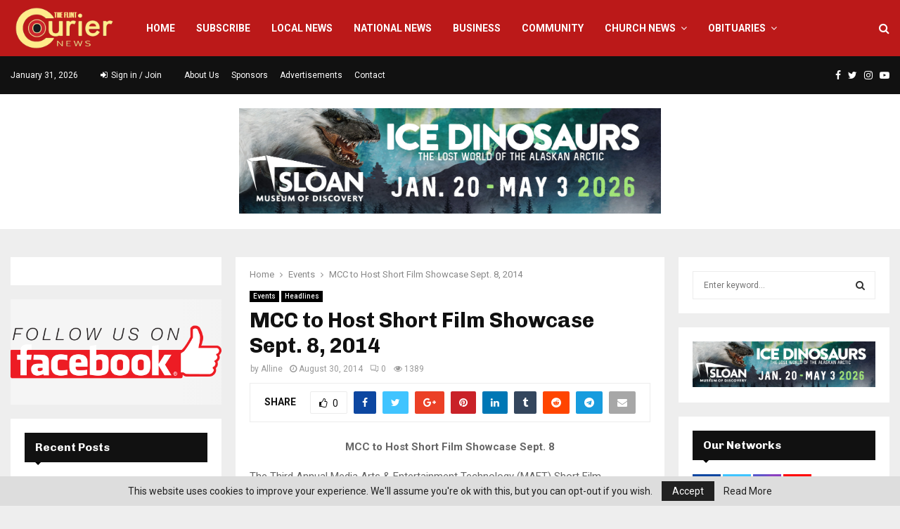

--- FILE ---
content_type: text/html; charset=UTF-8
request_url: https://theflintcouriernews.com/mcc-to-host-short-film-showcase-sept-8-2014/
body_size: 26125
content:
<!DOCTYPE html>
<html lang="en">
<head>
	<meta charset="UTF-8">
		<meta name="viewport" content="width=device-width, initial-scale=1">
		<link rel="profile" href="https://gmpg.org/xfn/11">
	<title>MCC to Host Short Film Showcase Sept. 8, 2014 &#8211; The Courier News</title>
<link rel='dns-prefetch' href='//fonts.googleapis.com' />
<link rel='dns-prefetch' href='//s.w.org' />
<link rel="alternate" type="application/rss+xml" title="The Courier News &raquo; Feed" href="https://theflintcouriernews.com/feed/" />
<link rel="alternate" type="application/rss+xml" title="The Courier News &raquo; Comments Feed" href="https://theflintcouriernews.com/comments/feed/" />
<link rel="alternate" type="application/rss+xml" title="The Courier News &raquo; MCC to Host Short Film Showcase Sept. 8, 2014 Comments Feed" href="https://theflintcouriernews.com/mcc-to-host-short-film-showcase-sept-8-2014/feed/" />
<!-- This site uses the Google Analytics by MonsterInsights plugin v7.11.0 - Using Analytics tracking - https://www.monsterinsights.com/ -->
<script type="text/javascript" data-cfasync="false">
	var mi_version         = '7.11.0';
	var mi_track_user      = true;
	var mi_no_track_reason = '';
	
	var disableStr = 'ga-disable-UA-172670744-1';

	/* Function to detect opted out users */
	function __gaTrackerIsOptedOut() {
		return document.cookie.indexOf(disableStr + '=true') > -1;
	}

	/* Disable tracking if the opt-out cookie exists. */
	if ( __gaTrackerIsOptedOut() ) {
		window[disableStr] = true;
	}

	/* Opt-out function */
	function __gaTrackerOptout() {
	  document.cookie = disableStr + '=true; expires=Thu, 31 Dec 2099 23:59:59 UTC; path=/';
	  window[disableStr] = true;
	}

	if ( 'undefined' === typeof gaOptout ) {
		function gaOptout() {
			__gaTrackerOptout();
		}
	}
	
	if ( mi_track_user ) {
		(function(i,s,o,g,r,a,m){i['GoogleAnalyticsObject']=r;i[r]=i[r]||function(){
			(i[r].q=i[r].q||[]).push(arguments)},i[r].l=1*new Date();a=s.createElement(o),
			m=s.getElementsByTagName(o)[0];a.async=1;a.src=g;m.parentNode.insertBefore(a,m)
		})(window,document,'script','//www.google-analytics.com/analytics.js','__gaTracker');

		__gaTracker('create', 'UA-172670744-1', 'auto');
		__gaTracker('set', 'forceSSL', true);
		__gaTracker('require', 'displayfeatures');
		__gaTracker('require', 'linkid', 'linkid.js');
		__gaTracker('send','pageview');
	} else {
		console.log( "" );
		(function() {
			/* https://developers.google.com/analytics/devguides/collection/analyticsjs/ */
			var noopfn = function() {
				return null;
			};
			var noopnullfn = function() {
				return null;
			};
			var Tracker = function() {
				return null;
			};
			var p = Tracker.prototype;
			p.get = noopfn;
			p.set = noopfn;
			p.send = noopfn;
			var __gaTracker = function() {
				var len = arguments.length;
				if ( len === 0 ) {
					return;
				}
				var f = arguments[len-1];
				if ( typeof f !== 'object' || f === null || typeof f.hitCallback !== 'function' ) {
					console.log( 'Not running function __gaTracker(' + arguments[0] + " ....) because you are not being tracked. " + mi_no_track_reason );
					return;
				}
				try {
					f.hitCallback();
				} catch (ex) {

				}
			};
			__gaTracker.create = function() {
				return new Tracker();
			};
			__gaTracker.getByName = noopnullfn;
			__gaTracker.getAll = function() {
				return [];
			};
			__gaTracker.remove = noopfn;
			window['__gaTracker'] = __gaTracker;
					})();
		}
</script>
<!-- / Google Analytics by MonsterInsights -->
		<script type="text/javascript">
			window._wpemojiSettings = {"baseUrl":"https:\/\/s.w.org\/images\/core\/emoji\/12.0.0-1\/72x72\/","ext":".png","svgUrl":"https:\/\/s.w.org\/images\/core\/emoji\/12.0.0-1\/svg\/","svgExt":".svg","source":{"concatemoji":"https:\/\/theflintcouriernews.com\/wp-includes\/js\/wp-emoji-release.min.js?ver=5.3.20"}};
			!function(e,a,t){var n,r,o,i=a.createElement("canvas"),p=i.getContext&&i.getContext("2d");function s(e,t){var a=String.fromCharCode;p.clearRect(0,0,i.width,i.height),p.fillText(a.apply(this,e),0,0);e=i.toDataURL();return p.clearRect(0,0,i.width,i.height),p.fillText(a.apply(this,t),0,0),e===i.toDataURL()}function c(e){var t=a.createElement("script");t.src=e,t.defer=t.type="text/javascript",a.getElementsByTagName("head")[0].appendChild(t)}for(o=Array("flag","emoji"),t.supports={everything:!0,everythingExceptFlag:!0},r=0;r<o.length;r++)t.supports[o[r]]=function(e){if(!p||!p.fillText)return!1;switch(p.textBaseline="top",p.font="600 32px Arial",e){case"flag":return s([127987,65039,8205,9895,65039],[127987,65039,8203,9895,65039])?!1:!s([55356,56826,55356,56819],[55356,56826,8203,55356,56819])&&!s([55356,57332,56128,56423,56128,56418,56128,56421,56128,56430,56128,56423,56128,56447],[55356,57332,8203,56128,56423,8203,56128,56418,8203,56128,56421,8203,56128,56430,8203,56128,56423,8203,56128,56447]);case"emoji":return!s([55357,56424,55356,57342,8205,55358,56605,8205,55357,56424,55356,57340],[55357,56424,55356,57342,8203,55358,56605,8203,55357,56424,55356,57340])}return!1}(o[r]),t.supports.everything=t.supports.everything&&t.supports[o[r]],"flag"!==o[r]&&(t.supports.everythingExceptFlag=t.supports.everythingExceptFlag&&t.supports[o[r]]);t.supports.everythingExceptFlag=t.supports.everythingExceptFlag&&!t.supports.flag,t.DOMReady=!1,t.readyCallback=function(){t.DOMReady=!0},t.supports.everything||(n=function(){t.readyCallback()},a.addEventListener?(a.addEventListener("DOMContentLoaded",n,!1),e.addEventListener("load",n,!1)):(e.attachEvent("onload",n),a.attachEvent("onreadystatechange",function(){"complete"===a.readyState&&t.readyCallback()})),(n=t.source||{}).concatemoji?c(n.concatemoji):n.wpemoji&&n.twemoji&&(c(n.twemoji),c(n.wpemoji)))}(window,document,window._wpemojiSettings);
		</script>
		<style type="text/css">
img.wp-smiley,
img.emoji {
	display: inline !important;
	border: none !important;
	box-shadow: none !important;
	height: 1em !important;
	width: 1em !important;
	margin: 0 .07em !important;
	vertical-align: -0.1em !important;
	background: none !important;
	padding: 0 !important;
}
</style>
	<link rel='stylesheet' id='wp-block-library-css'  href='https://theflintcouriernews.com/wp-includes/css/dist/block-library/style.min.css?ver=5.3.20' type='text/css' media='all' />
<link rel='stylesheet' id='wp-block-library-theme-css'  href='https://theflintcouriernews.com/wp-includes/css/dist/block-library/theme.min.css?ver=5.3.20' type='text/css' media='all' />
<link rel='stylesheet' id='contact-form-7-css'  href='https://theflintcouriernews.com/wp-content/plugins/contact-form-7/includes/css/styles.css?ver=5.1.9' type='text/css' media='all' />
<link rel='stylesheet' id='email-subscribers-css'  href='https://theflintcouriernews.com/wp-content/plugins/email-subscribers/lite/public/css/email-subscribers-public.css?ver=4.4.8' type='text/css' media='all' />
<link rel='stylesheet' id='pencisc-css'  href='https://theflintcouriernews.com/wp-content/plugins/penci-framework/assets/css/single-shortcode.css?ver=5.3.20' type='text/css' media='all' />
<link rel='stylesheet' id='penci-oswald-css'  href='//fonts.googleapis.com/css?family=Oswald%3A400&#038;ver=5.3.20' type='text/css' media='all' />
<link rel='stylesheet' id='penci-font-awesome-css'  href='https://theflintcouriernews.com/wp-content/themes/pennews/css/font-awesome.min.css?ver=4.5.2' type='text/css' media='all' />
<link rel='stylesheet' id='penci-fonts-css'  href='//fonts.googleapis.com/css?family=Roboto%3A300%2C300italic%2C400%2C400italic%2C500%2C500italic%2C700%2C700italic%2C800%2C800italic%7CMukta+Vaani%3A300%2C300italic%2C400%2C400italic%2C500%2C500italic%2C700%2C700italic%2C800%2C800italic%7COswald%3A300%2C300italic%2C400%2C400italic%2C500%2C500italic%2C700%2C700italic%2C800%2C800italic%7CTeko%3A300%2C300italic%2C400%2C400italic%2C500%2C500italic%2C700%2C700italic%2C800%2C800italic%7CEB+Garamond%3A300%2C300italic%2C400%2C400italic%2C500%2C500italic%2C700%2C700italic%2C800%2C800italic%7CChivo%3A300%2C300italic%2C400%2C400italic%2C500%2C500italic%2C700%2C700italic%2C800%2C800italic%3A300%2C300italic%2C400%2C400italic%2C500%2C500italic%2C700%2C700italic%2C800%2C800italic%26subset%3Dcyrillic%2Ccyrillic-ext%2Cgreek%2Cgreek-ext%2Clatin-ext' type='text/css' media='all' />
<link rel='stylesheet' id='penci-portfolio-css'  href='https://theflintcouriernews.com/wp-content/themes/pennews/css/portfolio.css?ver=6.5.7' type='text/css' media='all' />
<link rel='stylesheet' id='penci-recipe-css'  href='https://theflintcouriernews.com/wp-content/themes/pennews/css/recipe.css?ver=6.5.7' type='text/css' media='all' />
<link rel='stylesheet' id='penci-review-css'  href='https://theflintcouriernews.com/wp-content/themes/pennews/css/review.css?ver=6.5.7' type='text/css' media='all' />
<link rel='stylesheet' id='penci-style-css'  href='https://theflintcouriernews.com/wp-content/themes/pennews/style.css?ver=6.5.7' type='text/css' media='all' />
<style id='penci-style-inline-css' type='text/css'>
.penci-block-vc.style-title-13:not(.footer-widget).style-title-center .penci-block-heading {border-right: 10px solid transparent; border-left: 10px solid transparent; }.site-branding h1, .site-branding h2 {margin: 0;}.penci-schema-markup { display: none !important; }.penci-entry-media .twitter-video { max-width: none !important; margin: 0 !important; }.penci-entry-media .fb-video { margin-bottom: 0; }.penci-entry-media .post-format-meta > iframe { vertical-align: top; }.penci-single-style-6 .penci-entry-media-top.penci-video-format-dailymotion:after, .penci-single-style-6 .penci-entry-media-top.penci-video-format-facebook:after, .penci-single-style-6 .penci-entry-media-top.penci-video-format-vimeo:after, .penci-single-style-6 .penci-entry-media-top.penci-video-format-twitter:after, .penci-single-style-7 .penci-entry-media-top.penci-video-format-dailymotion:after, .penci-single-style-7 .penci-entry-media-top.penci-video-format-facebook:after, .penci-single-style-7 .penci-entry-media-top.penci-video-format-vimeo:after, .penci-single-style-7 .penci-entry-media-top.penci-video-format-twitter:after { content: none; } .penci-single-style-5 .penci-entry-media.penci-video-format-dailymotion:after, .penci-single-style-5 .penci-entry-media.penci-video-format-facebook:after, .penci-single-style-5 .penci-entry-media.penci-video-format-vimeo:after, .penci-single-style-5 .penci-entry-media.penci-video-format-twitter:after { content: none; }@media screen and (max-width: 960px) { .penci-insta-thumb ul.thumbnails.penci_col_5 li, .penci-insta-thumb ul.thumbnails.penci_col_6 li { width: 33.33% !important; } .penci-insta-thumb ul.thumbnails.penci_col_7 li, .penci-insta-thumb ul.thumbnails.penci_col_8 li, .penci-insta-thumb ul.thumbnails.penci_col_9 li, .penci-insta-thumb ul.thumbnails.penci_col_10 li { width: 25% !important; } }.site-header.header--s12 .penci-menu-toggle-wapper,.site-header.header--s12 .header__social-search { flex: 1; }.site-header.header--s5 .site-branding {  padding-right: 0;margin-right: 40px; }.penci-block_37 .penci_post-meta { padding-top: 8px; }.penci-block_37 .penci-post-excerpt + .penci_post-meta { padding-top: 0; }.penci-hide-text-votes { display: none; }.penci-usewr-review {  border-top: 1px solid #ececec; }.penci-review-score {top: 5px; position: relative; }.penci-social-counter.penci-social-counter--style-3 .penci-social__empty a, .penci-social-counter.penci-social-counter--style-4 .penci-social__empty a, .penci-social-counter.penci-social-counter--style-5 .penci-social__empty a, .penci-social-counter.penci-social-counter--style-6 .penci-social__empty a { display: flex; justify-content: center; align-items: center; }.penci-block-error { padding: 0 20px 20px; }@media screen and (min-width: 1240px){ .penci_dis_padding_bw .penci-content-main.penci-col-4:nth-child(3n+2) { padding-right: 15px; padding-left: 15px; }}.bos_searchbox_widget_class.penci-vc-column-1 #flexi_searchbox #b_searchboxInc .b_submitButton_wrapper{ padding-top: 10px; padding-bottom: 10px; }.mfp-image-holder .mfp-close, .mfp-iframe-holder .mfp-close { background: transparent; border-color: transparent; }h1, h2, h3, h4, h5, h6,.error404 .page-title,
		.error404 .penci-block-vc .penci-block__title, .footer__bottom.style-2 .block-title {font-family: 'Chivo', sans-serif}h1, h2, h3, h4, h5, h6,.error404 .page-title,
		 .error404 .penci-block-vc .penci-block__title, .product_list_widget .product-title, .footer__bottom.style-2 .block-title {font-weight: 700}.penci-topbar.header--s7, .penci-topbar.header--s7 h3, 
		.penci-topbar.header--s7 ul li,
		.penci-topbar.header--s7 .topbar__trending .headline-title{ text-transform: none !important; }.penci-topbar{ background-color:#111111 ; }.penci-topbar,.penci-topbar a, .penci-topbar ul li a{ color:#ffffff ; }.penci-topbar a:hover , .penci-topbar ul li a:hover{ color:#bb1919 !important; }.topbar__social-media a:hover{ color:#bb1919 ; }.penci-topbar ul.menu li ul.sub-menu{ background-color:#111111 ; }.penci-topbar ul.menu li ul.sub-menu li a{ color:#ffffff ; }.penci-topbar ul.menu li ul.sub-menu li a:hover{ color:#bb1919 ; }.penci-topbar ul.menu li ul.sub-menu li{ border-color:#212121 ; }.penci-topbar .topbar__trending .headline-title{ background-color:#bb1919 ; }#site-navigation .penci-megamenu .penci-content-megamenu .penci-mega-latest-posts .penci-mega-post a:not(.mega-cat-name){ font-size: 14px; }.main-navigation > ul:not(.children) > li ul.sub-menu{ border-top: 0 !important; }.penci-post-pagination h5{ font-size:16px; }.penci-author-content h5 a{ font-size:16px; }.penci-post-related .item-related h4{ font-size:15px; }
		.penci-post-related .post-title-box .post-box-title,
		.post-comments .post-title-box .post-box-title, 
		.site-content .post-comments #respond h3{ font-size: 16px !important; }.penci-portfolio-wrap{ margin-left: 0px; margin-right: 0px; }.penci-portfolio-wrap .portfolio-item{ padding-left: 0px; padding-right: 0px; margin-bottom:0px; }.penci-menu-hbg-widgets .menu-hbg-title { font-family:'Chivo', sans-serif }
		.woocommerce div.product .related > h2,.woocommerce div.product .upsells > h2,
		.post-title-box .post-box-title,.site-content #respond h3,.site-content .widget-title,
		.site-content .widgettitle,
		body.page-template-full-width.page-paged-2 .site-content .widget.penci-block-vc .penci-block__title,
		body:not( .page-template-full-width ) .site-content .widget.penci-block-vc .penci-block__title{ font-size:16px !important;font-weight:700 !important;font-family:'Chivo', sans-serif !important; }.site-content .widget.penci-block-vc .penci-block__title{ text-transform: none; }.site-footer .penci-block-vc .penci-block__title{ font-size:15px;font-weight:600;font-family:'Roboto', sans-serif; }.penci-popup-login-register .penci-login-container a:hover{ color:#bb1919 ; }.penci-popup-login-register .penci-login-container .penci-login input[type="submit"]{ background-color:#bb1919 ; }.buy-button{ background-color:#bb1919 !important; }.penci-menuhbg-toggle:hover .lines-button:after,.penci-menuhbg-toggle:hover .penci-lines:before,.penci-menuhbg-toggle:hover .penci-lines:after.penci-login-container a,.penci_list_shortcode li:before,.footer__sidebars .penci-block-vc .penci__post-title a:hover,.penci-viewall-results a:hover,.post-entry .penci-portfolio-filter ul li.active a, .penci-portfolio-filter ul li.active a,.penci-ajax-search-results-wrapper .penci__post-title a:hover{ color: #bb1919; }.penci-tweets-widget-content .icon-tweets,.penci-tweets-widget-content .tweet-intents a,.penci-tweets-widget-content .tweet-intents span:after,.woocommerce .star-rating span,.woocommerce .comment-form p.stars a:hover,.woocommerce div.product .woocommerce-tabs ul.tabs li a:hover,.penci-subcat-list .flexMenu-viewMore:hover a, .penci-subcat-list .flexMenu-viewMore:focus a,.penci-subcat-list .flexMenu-viewMore .flexMenu-popup .penci-subcat-item a:hover,.penci-owl-carousel-style .owl-dot.active span, .penci-owl-carousel-style .owl-dot:hover span,.penci-owl-carousel-slider .owl-dot.active span,.penci-owl-carousel-slider .owl-dot:hover span{ color: #bb1919; }.penci-owl-carousel-slider .owl-dot.active span,.penci-owl-carousel-slider .owl-dot:hover span{ background-color: #bb1919; }blockquote, q,.penci-post-pagination a:hover,a:hover,.penci-entry-meta a:hover,.penci-portfolio-below_img .inner-item-portfolio .portfolio-desc a:hover h3,.main-navigation.penci_disable_padding_menu > ul:not(.children) > li:hover > a,.main-navigation.penci_disable_padding_menu > ul:not(.children) > li:active > a,.main-navigation.penci_disable_padding_menu > ul:not(.children) > li.current-menu-item > a,.main-navigation.penci_disable_padding_menu > ul:not(.children) > li.current-menu-ancestor > a,.main-navigation.penci_disable_padding_menu > ul:not(.children) > li.current-category-ancestor > a,.site-header.header--s11 .main-navigation.penci_enable_line_menu .menu > li:hover > a,.site-header.header--s11 .main-navigation.penci_enable_line_menu .menu > li:active > a,.site-header.header--s11 .main-navigation.penci_enable_line_menu .menu > li.current-menu-item > a,.main-navigation.penci_disable_padding_menu ul.menu > li > a:hover,.main-navigation ul li:hover > a,.main-navigation ul li:active > a,.main-navigation li.current-menu-item > a,#site-navigation .penci-megamenu .penci-mega-child-categories a.cat-active,#site-navigation .penci-megamenu .penci-content-megamenu .penci-mega-latest-posts .penci-mega-post a:not(.mega-cat-name):hover,.penci-post-pagination h5 a:hover{ color: #bb1919; }.main-navigation.penci_disable_padding_menu > ul:not(.children) > li.highlight-button > a{ color: #bb1919;border-color: #bb1919; }.main-navigation.penci_disable_padding_menu > ul:not(.children) > li.highlight-button:hover > a,.main-navigation.penci_disable_padding_menu > ul:not(.children) > li.highlight-button:active > a,.main-navigation.penci_disable_padding_menu > ul:not(.children) > li.highlight-button.current-category-ancestor > a,.main-navigation.penci_disable_padding_menu > ul:not(.children) > li.highlight-button.current-category-ancestor > a,.main-navigation.penci_disable_padding_menu > ul:not(.children) > li.highlight-button.current-menu-ancestor > a,.main-navigation.penci_disable_padding_menu > ul:not(.children) > li.highlight-button.current-menu-item > a{ border-color: #bb1919; }.penci-menu-hbg .primary-menu-mobile li a:hover,.penci-menu-hbg .primary-menu-mobile li.toggled-on > a,.penci-menu-hbg .primary-menu-mobile li.toggled-on > .dropdown-toggle,.penci-menu-hbg .primary-menu-mobile li.current-menu-item > a,.penci-menu-hbg .primary-menu-mobile li.current-menu-item > .dropdown-toggle,.mobile-sidebar .primary-menu-mobile li a:hover,.mobile-sidebar .primary-menu-mobile li.toggled-on-first > a,.mobile-sidebar .primary-menu-mobile li.toggled-on > a,.mobile-sidebar .primary-menu-mobile li.toggled-on > .dropdown-toggle,.mobile-sidebar .primary-menu-mobile li.current-menu-item > a,.mobile-sidebar .primary-menu-mobile li.current-menu-item > .dropdown-toggle,.mobile-sidebar #sidebar-nav-logo a,.mobile-sidebar #sidebar-nav-logo a:hover.mobile-sidebar #sidebar-nav-logo:before,.penci-recipe-heading a.penci-recipe-print,.widget a:hover,.widget.widget_recent_entries li a:hover, .widget.widget_recent_comments li a:hover, .widget.widget_meta li a:hover,.penci-topbar a:hover,.penci-topbar ul li:hover,.penci-topbar ul li a:hover,.penci-topbar ul.menu li ul.sub-menu li a:hover,.site-branding a, .site-branding .site-title{ color: #bb1919; }.penci-viewall-results a:hover,.penci-ajax-search-results-wrapper .penci__post-title a:hover,.header__search_dis_bg .search-click:hover,.header__social-media a:hover,.penci-login-container .link-bottom a,.error404 .page-content a,.penci-no-results .search-form .search-submit:hover,.error404 .page-content .search-form .search-submit:hover,.penci_breadcrumbs a:hover, .penci_breadcrumbs a:hover span,.penci-archive .entry-meta a:hover,.penci-caption-above-img .wp-caption a:hover,.penci-author-content .author-social:hover,.entry-content a,.comment-content a,.penci-page-style-5 .penci-active-thumb .penci-entry-meta a:hover,.penci-single-style-5 .penci-active-thumb .penci-entry-meta a:hover{ color: #bb1919; }blockquote:not(.wp-block-quote).style-2:before{ background-color: transparent; }blockquote.style-2:before,blockquote:not(.wp-block-quote),blockquote.style-2 cite, blockquote.style-2 .author,blockquote.style-3 cite, blockquote.style-3 .author,.woocommerce ul.products li.product .price,.woocommerce ul.products li.product .price ins,.woocommerce div.product p.price ins,.woocommerce div.product span.price ins, .woocommerce div.product p.price, .woocommerce div.product span.price,.woocommerce div.product .entry-summary div[itemprop="description"] blockquote:before, .woocommerce div.product .woocommerce-tabs #tab-description blockquote:before,.woocommerce-product-details__short-description blockquote:before,.woocommerce div.product .entry-summary div[itemprop="description"] blockquote cite, .woocommerce div.product .entry-summary div[itemprop="description"] blockquote .author,.woocommerce div.product .woocommerce-tabs #tab-description blockquote cite, .woocommerce div.product .woocommerce-tabs #tab-description blockquote .author,.woocommerce div.product .product_meta > span a:hover,.woocommerce div.product .woocommerce-tabs ul.tabs li.active{ color: #bb1919; }.woocommerce #respond input#submit.alt.disabled:hover,.woocommerce #respond input#submit.alt:disabled:hover,.woocommerce #respond input#submit.alt:disabled[disabled]:hover,.woocommerce a.button.alt.disabled,.woocommerce a.button.alt.disabled:hover,.woocommerce a.button.alt:disabled,.woocommerce a.button.alt:disabled:hover,.woocommerce a.button.alt:disabled[disabled],.woocommerce a.button.alt:disabled[disabled]:hover,.woocommerce button.button.alt.disabled,.woocommerce button.button.alt.disabled:hover,.woocommerce button.button.alt:disabled,.woocommerce button.button.alt:disabled:hover,.woocommerce button.button.alt:disabled[disabled],.woocommerce button.button.alt:disabled[disabled]:hover,.woocommerce input.button.alt.disabled,.woocommerce input.button.alt.disabled:hover,.woocommerce input.button.alt:disabled,.woocommerce input.button.alt:disabled:hover,.woocommerce input.button.alt:disabled[disabled],.woocommerce input.button.alt:disabled[disabled]:hover{ background-color: #bb1919; }.woocommerce ul.cart_list li .amount, .woocommerce ul.product_list_widget li .amount,.woocommerce table.shop_table td.product-name a:hover,.woocommerce-cart .cart-collaterals .cart_totals table td .amount,.woocommerce .woocommerce-info:before,.woocommerce form.checkout table.shop_table .order-total .amount,.post-entry .penci-portfolio-filter ul li a:hover,.post-entry .penci-portfolio-filter ul li.active a,.penci-portfolio-filter ul li a:hover,.penci-portfolio-filter ul li.active a,#bbpress-forums li.bbp-body ul.forum li.bbp-forum-info a:hover,#bbpress-forums li.bbp-body ul.topic li.bbp-topic-title a:hover,#bbpress-forums li.bbp-body ul.forum li.bbp-forum-info .bbp-forum-content a,#bbpress-forums li.bbp-body ul.topic p.bbp-topic-meta a,#bbpress-forums .bbp-breadcrumb a:hover, #bbpress-forums .bbp-breadcrumb .bbp-breadcrumb-current:hover,#bbpress-forums .bbp-forum-freshness a:hover,#bbpress-forums .bbp-topic-freshness a:hover{ color: #bb1919; }.footer__bottom a,.footer__logo a, .footer__logo a:hover,.site-info a,.site-info a:hover,.sub-footer-menu li a:hover,.footer__sidebars a:hover,.penci-block-vc .social-buttons a:hover,.penci-inline-related-posts .penci_post-meta a:hover,.penci__general-meta .penci_post-meta a:hover,.penci-block_video.style-1 .penci_post-meta a:hover,.penci-block_video.style-7 .penci_post-meta a:hover,.penci-block-vc .penci-block__title a:hover,.penci-block-vc.style-title-2 .penci-block__title a:hover,.penci-block-vc.style-title-2:not(.footer-widget) .penci-block__title a:hover,.penci-block-vc.style-title-4 .penci-block__title a:hover,.penci-block-vc.style-title-4:not(.footer-widget) .penci-block__title a:hover,.penci-block-vc .penci-subcat-filter .penci-subcat-item a.active, .penci-block-vc .penci-subcat-filter .penci-subcat-item a:hover ,.penci-block_1 .penci_post-meta a:hover,.penci-inline-related-posts.penci-irp-type-grid .penci__post-title:hover{ color: #bb1919; }.penci-block_10 .penci-posted-on a,.penci-block_10 .penci-block__title a:hover,.penci-block_10 .penci__post-title a:hover,.penci-block_26 .block26_first_item .penci__post-title:hover,.penci-block_30 .penci_post-meta a:hover,.penci-block_33 .block33_big_item .penci_post-meta a:hover,.penci-block_36 .penci-chart-text,.penci-block_video.style-1 .block_video_first_item.penci-title-ab-img .penci_post_content a:hover,.penci-block_video.style-1 .block_video_first_item.penci-title-ab-img .penci_post-meta a:hover,.penci-block_video.style-6 .penci__post-title:hover,.penci-block_video.style-7 .penci__post-title:hover,.penci-owl-featured-area.style-12 .penci-small_items h3 a:hover,.penci-owl-featured-area.style-12 .penci-small_items .penci-slider__meta a:hover ,.penci-owl-featured-area.style-12 .penci-small_items .owl-item.current h3 a,.penci-owl-featured-area.style-13 .penci-small_items h3 a:hover,.penci-owl-featured-area.style-13 .penci-small_items .penci-slider__meta a:hover,.penci-owl-featured-area.style-13 .penci-small_items .owl-item.current h3 a,.penci-owl-featured-area.style-14 .penci-small_items h3 a:hover,.penci-owl-featured-area.style-14 .penci-small_items .penci-slider__meta a:hover ,.penci-owl-featured-area.style-14 .penci-small_items .owl-item.current h3 a,.penci-owl-featured-area.style-17 h3 a:hover,.penci-owl-featured-area.style-17 .penci-slider__meta a:hover,.penci-fslider28-wrapper.penci-block-vc .penci-slider-nav a:hover,.penci-videos-playlist .penci-video-nav .penci-video-playlist-item .penci-video-play-icon,.penci-videos-playlist .penci-video-nav .penci-video-playlist-item.is-playing { color: #bb1919; }.penci-block_video.style-7 .penci_post-meta a:hover,.penci-ajax-more.disable_bg_load_more .penci-ajax-more-button:hover, .penci-ajax-more.disable_bg_load_more .penci-block-ajax-more-button:hover{ color: #bb1919; }.site-main #buddypress input[type=submit]:hover,.site-main #buddypress div.generic-button a:hover,.site-main #buddypress .comment-reply-link:hover,.site-main #buddypress a.button:hover,.site-main #buddypress a.button:focus,.site-main #buddypress ul.button-nav li a:hover,.site-main #buddypress ul.button-nav li.current a,.site-main #buddypress .dir-search input[type=submit]:hover, .site-main #buddypress .groups-members-search input[type=submit]:hover,.site-main #buddypress div.item-list-tabs ul li.selected a,.site-main #buddypress div.item-list-tabs ul li.current a,.site-main #buddypress div.item-list-tabs ul li a:hover{ border-color: #bb1919;background-color: #bb1919; }.site-main #buddypress table.notifications thead tr, .site-main #buddypress table.notifications-settings thead tr,.site-main #buddypress table.profile-settings thead tr, .site-main #buddypress table.profile-fields thead tr,.site-main #buddypress table.profile-settings thead tr, .site-main #buddypress table.profile-fields thead tr,.site-main #buddypress table.wp-profile-fields thead tr, .site-main #buddypress table.messages-notices thead tr,.site-main #buddypress table.forum thead tr{ border-color: #bb1919;background-color: #bb1919; }.site-main .bbp-pagination-links a:hover, .site-main .bbp-pagination-links span.current,#buddypress div.item-list-tabs:not(#subnav) ul li.selected a, #buddypress div.item-list-tabs:not(#subnav) ul li.current a, #buddypress div.item-list-tabs:not(#subnav) ul li a:hover,#buddypress ul.item-list li div.item-title a, #buddypress ul.item-list li h4 a,div.bbp-template-notice a,#bbpress-forums li.bbp-body ul.topic li.bbp-topic-title a,#bbpress-forums li.bbp-body .bbp-forums-list li,.site-main #buddypress .activity-header a:first-child, #buddypress .comment-meta a:first-child, #buddypress .acomment-meta a:first-child{ color: #bb1919 !important; }.single-tribe_events .tribe-events-schedule .tribe-events-cost{ color: #bb1919; }.tribe-events-list .tribe-events-loop .tribe-event-featured,#tribe-events .tribe-events-button,#tribe-events .tribe-events-button:hover,#tribe_events_filters_wrapper input[type=submit],.tribe-events-button, .tribe-events-button.tribe-active:hover,.tribe-events-button.tribe-inactive,.tribe-events-button:hover,.tribe-events-calendar td.tribe-events-present div[id*=tribe-events-daynum-],.tribe-events-calendar td.tribe-events-present div[id*=tribe-events-daynum-]>a,#tribe-bar-form .tribe-bar-submit input[type=submit]:hover{ background-color: #bb1919; }.woocommerce span.onsale,.show-search:after,select option:focus,.woocommerce .widget_shopping_cart p.buttons a:hover, .woocommerce.widget_shopping_cart p.buttons a:hover, .woocommerce .widget_price_filter .price_slider_amount .button:hover, .woocommerce div.product form.cart .button:hover,.woocommerce .widget_price_filter .ui-slider .ui-slider-handle,.penci-block-vc.style-title-2:not(.footer-widget) .penci-block__title a, .penci-block-vc.style-title-2:not(.footer-widget) .penci-block__title span,.penci-block-vc.style-title-3:not(.footer-widget) .penci-block-heading:after,.penci-block-vc.style-title-4:not(.footer-widget) .penci-block__title a, .penci-block-vc.style-title-4:not(.footer-widget) .penci-block__title span,.penci-archive .penci-archive__content .penci-cat-links a:hover,.mCSB_scrollTools .mCSB_dragger .mCSB_dragger_bar,.penci-block-vc .penci-cat-name:hover,#buddypress .activity-list li.load-more, #buddypress .activity-list li.load-newest,#buddypress .activity-list li.load-more:hover, #buddypress .activity-list li.load-newest:hover,.site-main #buddypress button:hover, .site-main #buddypress a.button:hover, .site-main #buddypress input[type=button]:hover, .site-main #buddypress input[type=reset]:hover{ background-color: #bb1919; }.penci-block-vc.style-title-grid:not(.footer-widget) .penci-block__title span, .penci-block-vc.style-title-grid:not(.footer-widget) .penci-block__title a,.penci-block-vc .penci_post_thumb:hover .penci-cat-name,.mCSB_scrollTools .mCSB_dragger:active .mCSB_dragger_bar,.mCSB_scrollTools .mCSB_dragger.mCSB_dragger_onDrag .mCSB_dragger_bar,.main-navigation > ul:not(.children) > li:hover > a,.main-navigation > ul:not(.children) > li:active > a,.main-navigation > ul:not(.children) > li.current-menu-item > a,.main-navigation.penci_enable_line_menu > ul:not(.children) > li > a:before,.main-navigation a:hover,#site-navigation .penci-megamenu .penci-mega-thumbnail .mega-cat-name:hover,#site-navigation .penci-megamenu .penci-mega-thumbnail:hover .mega-cat-name,.penci-review-process span,.penci-review-score-total,.topbar__trending .headline-title,.header__search:not(.header__search_dis_bg) .search-click,.cart-icon span.items-number{ background-color: #bb1919; }.login__form .login__form__login-submit input:hover,.penci-login-container .penci-login input[type="submit"]:hover,.penci-archive .penci-entry-categories a:hover,.single .penci-cat-links a:hover,.page .penci-cat-links a:hover,.woocommerce #respond input#submit:hover, .woocommerce a.button:hover, .woocommerce button.button:hover, .woocommerce input.button:hover,.woocommerce div.product .entry-summary div[itemprop="description"]:before,.woocommerce div.product .entry-summary div[itemprop="description"] blockquote .author span:after, .woocommerce div.product .woocommerce-tabs #tab-description blockquote .author span:after,.woocommerce-product-details__short-description blockquote .author span:after,.woocommerce #respond input#submit.alt:hover, .woocommerce a.button.alt:hover, .woocommerce button.button.alt:hover, .woocommerce input.button.alt:hover,#scroll-to-top:hover,div.wpforms-container .wpforms-form input[type=submit]:hover,div.wpforms-container .wpforms-form button[type=submit]:hover,div.wpforms-container .wpforms-form .wpforms-page-button:hover,div.wpforms-container .wpforms-form .wpforms-page-button:hover,#respond #submit:hover,.wpcf7 input[type="submit"]:hover,.widget_wysija input[type="submit"]:hover{ background-color: #bb1919; }.penci-block_video .penci-close-video:hover,.penci-block_5 .penci_post_thumb:hover .penci-cat-name,.penci-block_25 .penci_post_thumb:hover .penci-cat-name,.penci-block_8 .penci_post_thumb:hover .penci-cat-name,.penci-block_14 .penci_post_thumb:hover .penci-cat-name,.penci-block-vc.style-title-grid .penci-block__title span, .penci-block-vc.style-title-grid .penci-block__title a,.penci-block_7 .penci_post_thumb:hover .penci-order-number,.penci-block_15 .penci-post-order,.penci-news_ticker .penci-news_ticker__title{ background-color: #bb1919; }.penci-owl-featured-area .penci-item-mag:hover .penci-slider__cat .penci-cat-name,.penci-owl-featured-area .penci-slider__cat .penci-cat-name:hover,.penci-owl-featured-area.style-12 .penci-small_items .owl-item.current .penci-cat-name,.penci-owl-featured-area.style-13 .penci-big_items .penci-slider__cat .penci-cat-name,.penci-owl-featured-area.style-13 .button-read-more:hover,.penci-owl-featured-area.style-13 .penci-small_items .owl-item.current .penci-cat-name,.penci-owl-featured-area.style-14 .penci-small_items .owl-item.current .penci-cat-name,.penci-owl-featured-area.style-18 .penci-slider__cat .penci-cat-name{ background-color: #bb1919; }.show-search .show-search__content:after,.penci-wide-content .penci-owl-featured-area.style-23 .penci-slider__text,.penci-grid_2 .grid2_first_item:hover .penci-cat-name,.penci-grid_2 .penci-post-item:hover .penci-cat-name,.penci-grid_3 .penci-post-item:hover .penci-cat-name,.penci-grid_1 .penci-post-item:hover .penci-cat-name,.penci-videos-playlist .penci-video-nav .penci-playlist-title,.widget-area .penci-videos-playlist .penci-video-nav .penci-video-playlist-item .penci-video-number,.widget-area .penci-videos-playlist .penci-video-nav .penci-video-playlist-item .penci-video-play-icon,.widget-area .penci-videos-playlist .penci-video-nav .penci-video-playlist-item .penci-video-paused-icon,.penci-owl-featured-area.style-17 .penci-slider__text::after,#scroll-to-top:hover{ background-color: #bb1919; }.featured-area-custom-slider .penci-owl-carousel-slider .owl-dot span,.main-navigation > ul:not(.children) > li ul.sub-menu,.error404 .not-found,.error404 .penci-block-vc,.woocommerce .woocommerce-error, .woocommerce .woocommerce-info, .woocommerce .woocommerce-message,.penci-owl-featured-area.style-12 .penci-small_items,.penci-owl-featured-area.style-12 .penci-small_items .owl-item.current .penci_post_thumb,.penci-owl-featured-area.style-13 .button-read-more:hover{ border-color: #bb1919; }.widget .tagcloud a:hover,.penci-social-buttons .penci-social-item.like.liked,.site-footer .widget .tagcloud a:hover,.penci-recipe-heading a.penci-recipe-print:hover,.penci-custom-slider-container .pencislider-content .pencislider-btn-trans:hover,button:hover,.button:hover, .entry-content a.button:hover,.penci-vc-btn-wapper .penci-vc-btn.penci-vcbtn-trans:hover, input[type="button"]:hover,input[type="reset"]:hover,input[type="submit"]:hover,.penci-ajax-more .penci-ajax-more-button:hover,.penci-ajax-more .penci-portfolio-more-button:hover,.woocommerce nav.woocommerce-pagination ul li a:focus, .woocommerce nav.woocommerce-pagination ul li a:hover,.woocommerce nav.woocommerce-pagination ul li span.current,.penci-block_10 .penci-more-post:hover,.penci-block_15 .penci-more-post:hover,.penci-block_36 .penci-more-post:hover,.penci-block_video.style-7 .penci-owl-carousel-slider .owl-dot.active span,.penci-block_video.style-7 .penci-owl-carousel-slider .owl-dot:hover span ,.penci-block_video.style-7 .penci-owl-carousel-slider .owl-dot:hover span ,.penci-ajax-more .penci-ajax-more-button:hover,.penci-ajax-more .penci-block-ajax-more-button:hover,.penci-ajax-more .penci-ajax-more-button.loading-posts:hover, .penci-ajax-more .penci-block-ajax-more-button.loading-posts:hover,.site-main #buddypress .activity-list li.load-more a:hover, .site-main #buddypress .activity-list li.load-newest a,.penci-owl-carousel-slider.penci-tweets-slider .owl-dots .owl-dot.active span, .penci-owl-carousel-slider.penci-tweets-slider .owl-dots .owl-dot:hover span,.penci-pagination:not(.penci-ajax-more) span.current, .penci-pagination:not(.penci-ajax-more) a:hover{border-color:#bb1919;background-color: #bb1919;}.penci-owl-featured-area.style-23 .penci-slider-overlay{ 
		background: -moz-linear-gradient(left, transparent 26%, #bb1919  65%);
	    background: -webkit-gradient(linear, left top, right top, color-stop(26%, #bb1919 ), color-stop(65%, transparent));
	    background: -webkit-linear-gradient(left, transparent 26%, #bb1919 65%);
	    background: -o-linear-gradient(left, transparent 26%, #bb1919 65%);
	    background: -ms-linear-gradient(left, transparent 26%, #bb1919 65%);
	    background: linear-gradient(to right, transparent 26%, #bb1919 65%);
	    filter: progid:DXImageTransform.Microsoft.gradient(startColorstr='#bb1919', endColorstr='#bb1919', GradientType=1);
		 }.site-main #buddypress .activity-list li.load-more a, .site-main #buddypress .activity-list li.load-newest a,.header__search:not(.header__search_dis_bg) .search-click:hover,.tagcloud a:hover,.site-footer .widget .tagcloud a:hover{ transition: all 0.3s; opacity: 0.8; }.penci-loading-animation-1 .penci-loading-animation,.penci-loading-animation-1 .penci-loading-animation:before,.penci-loading-animation-1 .penci-loading-animation:after,.penci-loading-animation-5 .penci-loading-animation,.penci-loading-animation-6 .penci-loading-animation:before,.penci-loading-animation-7 .penci-loading-animation,.penci-loading-animation-8 .penci-loading-animation,.penci-loading-animation-9 .penci-loading-circle-inner:before,.penci-load-thecube .penci-load-cube:before,.penci-three-bounce .one,.penci-three-bounce .two,.penci-three-bounce .three{ background-color: #bb1919; }.header__social-media a:hover{ color:#bb1919; }.site-header{ background-color:#bb1919; }.site-header{
			box-shadow: inset 0 -1px 0 #bb1919;
			-webkit-box-shadow: inset 0 -1px 0 #bb1919;
			-moz-box-shadow: inset 0 -1px 0 #bb1919;
		  }.site-header.header--s2:before, .site-header.header--s3:not(.header--s4):before, .site-header.header--s6:before{ background-color:#bb1919 !important }.main-navigation ul.menu > li > a{ color:#ffffff }.main-navigation.penci_enable_line_menu > ul:not(.children) > li > a:before{background-color: #ffffff; }.main-navigation > ul:not(.children) > li:hover > a,.main-navigation > ul:not(.children) > li.current-category-ancestor > a,.main-navigation > ul:not(.children) > li.current-menu-ancestor > a,.main-navigation > ul:not(.children) > li.current-menu-item > a,.site-header.header--s11 .main-navigation.penci_enable_line_menu .menu > li:hover > a,.site-header.header--s11 .main-navigation.penci_enable_line_menu .menu > li:active > a,.site-header.header--s11 .main-navigation.penci_enable_line_menu .menu > li.current-category-ancestor > a,.site-header.header--s11 .main-navigation.penci_enable_line_menu .menu > li.current-menu-ancestor > a,.site-header.header--s11 .main-navigation.penci_enable_line_menu .menu > li.current-menu-item > a,.main-navigation.penci_disable_padding_menu > ul:not(.children) > li:hover > a,.main-navigation.penci_disable_padding_menu > ul:not(.children) > li.current-category-ancestor > a,.main-navigation.penci_disable_padding_menu > ul:not(.children) > li.current-menu-ancestor > a,.main-navigation.penci_disable_padding_menu > ul:not(.children) > li.current-menu-item > a,.main-navigation.penci_disable_padding_menu ul.menu > li > a:hover,.main-navigation ul.menu > li.current-menu-item > a,.main-navigation ul.menu > li > a:hover{ color: #ffffff }.main-navigation.penci_disable_padding_menu > ul:not(.children) > li.highlight-button > a{ color: #ffffff;border-color: #ffffff; }.main-navigation.penci_disable_padding_menu > ul:not(.children) > li.highlight-button:hover > a,.main-navigation.penci_disable_padding_menu > ul:not(.children) > li.highlight-button:active > a,.main-navigation.penci_disable_padding_menu > ul:not(.children) > li.highlight-button.current-category-ancestor > a,.main-navigation.penci_disable_padding_menu > ul:not(.children) > li.highlight-button.current-menu-ancestor > a,.main-navigation.penci_disable_padding_menu > ul:not(.children) > li.highlight-button.current-menu-item > a{ border-color: #ffffff; }.main-navigation > ul:not(.children) > li:hover > a,.main-navigation > ul:not(.children) > li:active > a,.main-navigation > ul:not(.children) > li.current-category-ancestor > a,.main-navigation > ul:not(.children) > li.current-menu-ancestor > a,.main-navigation > ul:not(.children) > li.current-menu-item > a,.site-header.header--s11 .main-navigation.penci_enable_line_menu .menu > li:hover > a,.site-header.header--s11 .main-navigation.penci_enable_line_menu .menu > li:active > a,.site-header.header--s11 .main-navigation.penci_enable_line_menu .menu > li.current-category-ancestor > a,.site-header.header--s11 .main-navigation.penci_enable_line_menu .menu > li.current-menu-ancestor > a,.site-header.header--s11 .main-navigation.penci_enable_line_menu .menu > li.current-menu-item > a,.main-navigation ul.menu > li > a:hover{ background-color: #bb1919 }.main-navigation ul li:not( .penci-mega-menu ) ul li.current-category-ancestor > a,.main-navigation ul li:not( .penci-mega-menu ) ul li.current-menu-ancestor > a,.main-navigation ul li:not( .penci-mega-menu ) ul li.current-menu-item > a,.main-navigation ul li:not( .penci-mega-menu ) ul a:hover{ color:#bb1919 }.header__search:not(.header__search_dis_bg) .search-click, .header__search_dis_bg .search-click{ color: #ffffff }.header__search:not(.header__search_dis_bg) .search-click{ background-color:#bb1919; }
		.show-search .search-submit:hover,
		 .header__search_dis_bg .search-click:hover,
		 .header__search:not(.header__search_dis_bg) .search-click:hover,
		 .header__search:not(.header__search_dis_bg) .search-click:active,
		 .header__search:not(.header__search_dis_bg) .search-click.search-click-forcus{ color:#ffffff; }.penci-header-mobile .penci-header-mobile_container{ background-color:#bb1919; }.penci-header-mobile  .menu-toggle, .penci_dark_layout .menu-toggle{ color:#ffffff; }.penci-widget-sidebar .penci-block__title{ text-transform: none; }#main .widget .tagcloud a{ }#main .widget .tagcloud a:hover{}.single .penci-cat-links a:hover, .page .penci-cat-links a:hover{ background-color:#bb1919; }.site-footer{ background-color:#111111 ; }.footer__bottom { background-color:#111111 ; }.footer__sidebars{ background-color:#111111 ; }.footer__sidebars + .footer__bottom .footer__bottom_container:before{ background-color:#212121 ; }.footer__sidebars .woocommerce.widget_shopping_cart .total,.footer__sidebars .woocommerce.widget_product_search input[type="search"],.footer__sidebars .woocommerce ul.cart_list li,.footer__sidebars .woocommerce ul.product_list_widget li,.site-footer .penci-recent-rv,.site-footer .penci-block_6 .penci-post-item,.site-footer .penci-block_10 .penci-post-item,.site-footer .penci-block_11 .block11_first_item, .site-footer .penci-block_11 .penci-post-item,.site-footer .penci-block_15 .penci-post-item,.site-footer .widget select,.footer__sidebars .woocommerce-product-details__short-description th,.footer__sidebars .woocommerce-product-details__short-description td,.site-footer .widget.widget_recent_entries li, .site-footer .widget.widget_recent_comments li, .site-footer .widget.widget_meta li,.site-footer input[type="text"], .site-footer input[type="email"],.site-footer input[type="url"], .site-footer input[type="password"],.site-footer input[type="search"], .site-footer input[type="number"],.site-footer input[type="tel"], .site-footer input[type="range"],.site-footer input[type="date"], .site-footer input[type="month"],.site-footer input[type="week"],.site-footer input[type="time"],.site-footer input[type="datetime"],.site-footer input[type="datetime-local"],.site-footer .widget .tagcloud a,.site-footer input[type="color"], .site-footer textarea{ border-color:#212121 ; }.site-footer select,.site-footer .woocommerce .woocommerce-product-search input[type="search"]{ border-color:#212121 ; }.footer__sidebars a:hover { color:#bb1919 ; }
		.site-footer .widget .tagcloud a:hover{ background: #bb1919;color: #fff;border-color:#bb1919 }.site-footer .widget.widget_recent_entries li a:hover,.site-footer .widget.widget_recent_comments li a:hover,.site-footer .widget.widget_meta li a:hover{ color:#bb1919 ; }.footer__sidebars .penci-block-vc .penci__post-title a:hover{ color:#bb1919 ; }.footer__logo a,.footer__logo a:hover{ color:#bb1919 ; }.footer__copyright_menu{ background-color:#040404 ; }#scroll-to-top:hover{ background-color:#bb1919 ; }
</style>
<!--[if lt IE 9]>
<link rel='stylesheet' id='vc_lte_ie9-css'  href='https://theflintcouriernews.com/wp-content/plugins/js_composer/assets/css/vc_lte_ie9.min.css?ver=6.0.3' type='text/css' media='screen' />
<![endif]-->
<link rel='stylesheet' id='popup-maker-site-css'  href='//theflintcouriernews.com/wp-content/uploads/pum/pum-site-styles.css?generated=1759359283&#038;ver=1.11.2' type='text/css' media='all' />
<script type='text/javascript'>
/* <![CDATA[ */
var monsterinsights_frontend = {"js_events_tracking":"true","download_extensions":"doc,pdf,ppt,zip,xls,docx,pptx,xlsx","inbound_paths":"[{\"path\":\"\\\/go\\\/\",\"label\":\"affiliate\"},{\"path\":\"\\\/recommend\\\/\",\"label\":\"affiliate\"}]","home_url":"https:\/\/theflintcouriernews.com","hash_tracking":"false"};
/* ]]> */
</script>
<script type='text/javascript' src='https://theflintcouriernews.com/wp-content/plugins/google-analytics-for-wordpress/assets/js/frontend.min.js?ver=7.11.0'></script>
<script type='text/javascript' src='https://theflintcouriernews.com/wp-includes/js/jquery/jquery.js?ver=1.12.4-wp'></script>
<script type='text/javascript' src='https://theflintcouriernews.com/wp-includes/js/jquery/jquery-migrate.min.js?ver=1.4.1'></script>
<script type='text/javascript'>
/* <![CDATA[ */
var es_data = {"messages":{"es_empty_email_notice":"Please enter email address","es_rate_limit_notice":"You need to wait for sometime before subscribing again","es_single_optin_success_message":"Successfully Subscribed.","es_email_exists_notice":"Email Address already exists!","es_unexpected_error_notice":"Oops.. Unexpected error occurred.","es_invalid_email_notice":"Invalid email address","es_try_later_notice":"Please try after some time"},"es_ajax_url":"https:\/\/theflintcouriernews.com\/wp-admin\/admin-ajax.php"};
/* ]]> */
</script>
<script type='text/javascript' src='https://theflintcouriernews.com/wp-content/plugins/email-subscribers/lite/public/js/email-subscribers-public.js?ver=4.4.8'></script>
<link rel="EditURI" type="application/rsd+xml" title="RSD" href="https://theflintcouriernews.com/xmlrpc.php?rsd" />
<link rel="wlwmanifest" type="application/wlwmanifest+xml" href="https://theflintcouriernews.com/wp-includes/wlwmanifest.xml" /> 
<link rel='prev' title='Community 1st Job Fair in Conjunction with Community Outreach for Family and Youth' href='https://theflintcouriernews.com/community-1st-job-fair-in-conjunction-with-community-outreach-for-family-and-youth/' />
<link rel='next' title='Nurse&#039;s Guild and Pastor&#039;s Aides Day' href='https://theflintcouriernews.com/nurses-guild-and-pastors-aides-day/' />
<meta name="generator" content="WordPress 5.3.20" />
<link rel="canonical" href="https://theflintcouriernews.com/mcc-to-host-short-film-showcase-sept-8-2014/" />
<link rel='shortlink' href='https://theflintcouriernews.com/?p=2308' />
<link rel="alternate" type="application/json+oembed" href="https://theflintcouriernews.com/wp-json/oembed/1.0/embed?url=https%3A%2F%2Ftheflintcouriernews.com%2Fmcc-to-host-short-film-showcase-sept-8-2014%2F" />
<link rel="alternate" type="text/xml+oembed" href="https://theflintcouriernews.com/wp-json/oembed/1.0/embed?url=https%3A%2F%2Ftheflintcouriernews.com%2Fmcc-to-host-short-film-showcase-sept-8-2014%2F&#038;format=xml" />

<!-- This site is using AdRotate v5.6.4 Professional to display their advertisements - https://ajdg.solutions/ -->
<!-- AdRotate CSS -->
<style type="text/css" media="screen">
	.g { margin:0px; padding:0px; overflow:hidden; line-height:1; zoom:1; }
	.g img { height:auto; }
	.g-col { position:relative; float:left; }
	.g-col:first-child { margin-left: 0; }
	.g-col:last-child { margin-right: 0; }
	@media only screen and (max-width: 480px) {
		.g-col, .g-dyn, .g-single { width:100%; margin-left:0; margin-right:0; }
	}
</style>
<!-- /AdRotate CSS -->

<script>
var portfolioDataJs = portfolioDataJs || [];
var penciBlocksArray=[];
var PENCILOCALCACHE = {};
		(function () {
				"use strict";
		
				PENCILOCALCACHE = {
					data: {},
					remove: function ( ajaxFilterItem ) {
						delete PENCILOCALCACHE.data[ajaxFilterItem];
					},
					exist: function ( ajaxFilterItem ) {
						return PENCILOCALCACHE.data.hasOwnProperty( ajaxFilterItem ) && PENCILOCALCACHE.data[ajaxFilterItem] !== null;
					},
					get: function ( ajaxFilterItem ) {
						return PENCILOCALCACHE.data[ajaxFilterItem];
					},
					set: function ( ajaxFilterItem, cachedData ) {
						PENCILOCALCACHE.remove( ajaxFilterItem );
						PENCILOCALCACHE.data[ajaxFilterItem] = cachedData;
					}
				};
			}
		)();function penciBlock() {
		    this.atts_json = '';
		    this.content = '';
		}</script>
		<style type="text/css">
																										</style>
				<style type="text/css">
																																													
					</style>
		<script type="text/javascript">
(function(url){
	if(/(?:Chrome\/26\.0\.1410\.63 Safari\/537\.31|WordfenceTestMonBot)/.test(navigator.userAgent)){ return; }
	var addEvent = function(evt, handler) {
		if (window.addEventListener) {
			document.addEventListener(evt, handler, false);
		} else if (window.attachEvent) {
			document.attachEvent('on' + evt, handler);
		}
	};
	var removeEvent = function(evt, handler) {
		if (window.removeEventListener) {
			document.removeEventListener(evt, handler, false);
		} else if (window.detachEvent) {
			document.detachEvent('on' + evt, handler);
		}
	};
	var evts = 'contextmenu dblclick drag dragend dragenter dragleave dragover dragstart drop keydown keypress keyup mousedown mousemove mouseout mouseover mouseup mousewheel scroll'.split(' ');
	var logHuman = function() {
		if (window.wfLogHumanRan) { return; }
		window.wfLogHumanRan = true;
		var wfscr = document.createElement('script');
		wfscr.type = 'text/javascript';
		wfscr.async = true;
		wfscr.src = url + '&r=' + Math.random();
		(document.getElementsByTagName('head')[0]||document.getElementsByTagName('body')[0]).appendChild(wfscr);
		for (var i = 0; i < evts.length; i++) {
			removeEvent(evts[i], logHuman);
		}
	};
	for (var i = 0; i < evts.length; i++) {
		addEvent(evts[i], logHuman);
	}
})('//theflintcouriernews.com/?wordfence_lh=1&hid=6DCF9A80FD6DA5421452F95D79038E5A');
</script><link rel="pingback" href="https://theflintcouriernews.com/xmlrpc.php"><script type="application/ld+json">{
    "@context": "http:\/\/schema.org\/",
    "@type": "organization",
    "@id": "#organization",
    "logo": {
        "@type": "ImageObject",
        "url": "https:\/\/theflintcouriernews.com\/wp-content\/uploads\/2019\/09\/cropped-COURIER-LOGO-NEW-TRANS2-1.png"
    },
    "url": "https:\/\/theflintcouriernews.com\/",
    "name": "The Courier News",
    "description": "Flint Community News"
}</script><script type="application/ld+json">{
    "@context": "http:\/\/schema.org\/",
    "@type": "WebSite",
    "name": "The Courier News",
    "alternateName": "Flint Community News",
    "url": "https:\/\/theflintcouriernews.com\/"
}</script><script type="application/ld+json">{
    "@context": "http:\/\/schema.org\/",
    "@type": "WPSideBar",
    "name": "Sidebar Right",
    "alternateName": "Add widgets here to display them on blog and single",
    "url": "https:\/\/theflintcouriernews.com\/mcc-to-host-short-film-showcase-sept-8-2014"
}</script><script type="application/ld+json">{
    "@context": "http:\/\/schema.org\/",
    "@type": "WPSideBar",
    "name": "Sidebar Left",
    "alternateName": "Add widgets here to display them on page",
    "url": "https:\/\/theflintcouriernews.com\/mcc-to-host-short-film-showcase-sept-8-2014"
}</script><script type="application/ld+json">{
    "@context": "http:\/\/schema.org\/",
    "@type": "WPSideBar",
    "name": "Header Signup Form",
    "alternateName": "Only use for MailChimp Sign-Up Form widget. Display your Sign-Up Form widget below the header. Please use markup we provide here: http:\/\/soledad.pencidesign.com\/soledad-document\/#widgets to display exact",
    "url": "https:\/\/theflintcouriernews.com\/mcc-to-host-short-film-showcase-sept-8-2014"
}</script><script type="application/ld+json">{
    "@context": "http:\/\/schema.org\/",
    "@type": "WPSideBar",
    "name": "Footer Signup Form",
    "alternateName": "Only use for MailChimp Sign-Up Form widget. Display your Sign-Up Form widget below on the footer. Please use markup we provide here: http:\/\/soledad.pencidesign.com\/soledad-document\/#widgets to display exact",
    "url": "https:\/\/theflintcouriernews.com\/mcc-to-host-short-film-showcase-sept-8-2014"
}</script><script type="application/ld+json">{
    "@context": "http:\/\/schema.org\/",
    "@type": "WPSideBar",
    "name": "Footer Column #1",
    "alternateName": "Add widgets here to display them in the first column of the footer",
    "url": "https:\/\/theflintcouriernews.com\/mcc-to-host-short-film-showcase-sept-8-2014"
}</script><script type="application/ld+json">{
    "@context": "http:\/\/schema.org\/",
    "@type": "WPSideBar",
    "name": "Footer Column #2",
    "alternateName": "Add widgets here to display them in the second column of the footer",
    "url": "https:\/\/theflintcouriernews.com\/mcc-to-host-short-film-showcase-sept-8-2014"
}</script><script type="application/ld+json">{
    "@context": "http:\/\/schema.org\/",
    "@type": "WPSideBar",
    "name": "Footer Column #3",
    "alternateName": "Add widgets here to display them in the third column of the footer",
    "url": "https:\/\/theflintcouriernews.com\/mcc-to-host-short-film-showcase-sept-8-2014"
}</script><script type="application/ld+json">{
    "@context": "http:\/\/schema.org\/",
    "@type": "WPSideBar",
    "name": "Footer Column #4",
    "alternateName": "Add widgets here to display them in the fourth column of the footer",
    "url": "https:\/\/theflintcouriernews.com\/mcc-to-host-short-film-showcase-sept-8-2014"
}</script><script type="application/ld+json">{
    "@context": "http:\/\/schema.org\/",
    "@type": "BlogPosting",
    "headline": "MCC to Host Short Film Showcase Sept. 8, 2014",
    "description": "MCC to Host Short Film Showcase Sept. 8 The Third Annual Media Arts &amp; Entertainment Technology (MAET) Short Film Showcase will be Monday, Sept. 8 at 5:45 p.m. in the Regional Technology Center, on the main campus of Mott Community College in Flint. The event is free and open to...",
    "datePublished": "2014-08-30",
    "datemodified": "2014-08-30",
    "mainEntityOfPage": "https:\/\/theflintcouriernews.com\/mcc-to-host-short-film-showcase-sept-8-2014\/",
    "image": {
        "@type": "ImageObject",
        "url": "https:\/\/theflintcouriernews.com\/wp-content\/uploads\/2019\/09\/cropped-COURIER-LOGO-NEW-TRANS2-1.png"
    },
    "publisher": {
        "@type": "Organization",
        "name": "The Courier News",
        "logo": {
            "@type": "ImageObject",
            "url": "https:\/\/theflintcouriernews.com\/wp-content\/uploads\/2019\/09\/cropped-COURIER-LOGO-NEW-TRANS2-1.png"
        }
    },
    "author": {
        "@type": "Person",
        "@id": "#person-Alline",
        "name": "Alline"
    }
}</script><meta property="fb:app_id" content="348280475330978"><meta name="generator" content="Powered by WPBakery Page Builder - drag and drop page builder for WordPress."/>
		<style type="text/css" id="wp-custom-css">
			/*DHG*/
.penci-image-holder{
	background-size: contain !important;
	background-color: black;
}

.mc-modal{
	z-index: 99999999 !important;
}

.penci-header-signup-inner .textwidget{
	text-align: center;
}
.penci-header-signup-inner img,
.footer-subscribe img{
	max-height: 150px;
	width: auto;
}		</style>
		<noscript><style> .wpb_animate_when_almost_visible { opacity: 1; }</style></noscript>	<style>
		a.custom-button.pencisc-button {
			background: transparent;
			color: #D3347B;
			border: 2px solid #D3347B;
			line-height: 36px;
			padding: 0 20px;
			font-size: 14px;
			font-weight: bold;
		}
		a.custom-button.pencisc-button:hover {
			background: #D3347B;
			color: #fff;
			border: 2px solid #D3347B;
		}
		a.custom-button.pencisc-button.pencisc-small {
			line-height: 28px;
			font-size: 12px;
		}
		a.custom-button.pencisc-button.pencisc-large {
			line-height: 46px;
			font-size: 18px;
		}
	</style>
</head>

<body data-rsssl=1 class="post-template-default single single-post postid-2308 single-format-standard wp-custom-logo group-blog header-sticky penci_enable_ajaxsearch penci_sticky_content_sidebar two-sidebar penci-single-style-1 wpb-js-composer js-comp-ver-6.0.3 vc_responsive">

<div id="page" class="site">
	<div class="site-header-wrapper">	<header id="masthead" class="site-header header--s7" data-height="100" itemscope="itemscope" itemtype="http://schema.org/WPHeader">
		<div class="penci-container-fluid header-content__container">
			
<div class="site-branding">
	
		<h2><a href="https://theflintcouriernews.com/" class="custom-logo-link" rel="home"><img width="202" height="79" src="https://theflintcouriernews.com/wp-content/uploads/2019/09/cropped-COURIER-LOGO-NEW-TRANS2-1.png" class="custom-logo" alt="The Courier News" /></a></h2>
				</div><!-- .site-branding -->
			<nav id="site-navigation" class="main-navigation penci_disable_padding_menu pencimn-slide_down" itemscope itemtype="http://schema.org/SiteNavigationElement">
	<ul id="menu-main-menu" class="menu"><li id="menu-item-750" class="menu-item menu-item-type-post_type menu-item-object-page menu-item-home menu-item-750"><a href="https://theflintcouriernews.com/" itemprop="url">Home</a></li>
<li id="menu-item-23574" class="menu-item menu-item-type-post_type menu-item-object-page menu-item-23574"><a href="https://theflintcouriernews.com/members/" itemprop="url">Subscribe</a></li>
<li id="menu-item-22367" class="menu-item menu-item-type-taxonomy menu-item-object-category menu-item-22367"><a href="https://theflintcouriernews.com/category/local-news/" itemprop="url">Local News</a></li>
<li id="menu-item-22403" class="menu-item menu-item-type-taxonomy menu-item-object-category menu-item-22403"><a href="https://theflintcouriernews.com/category/national-news/" itemprop="url">National News</a></li>
<li id="menu-item-22364" class="menu-item menu-item-type-taxonomy menu-item-object-category menu-item-22364"><a href="https://theflintcouriernews.com/category/business/" itemprop="url">Business</a></li>
<li id="menu-item-22366" class="menu-item menu-item-type-taxonomy menu-item-object-category menu-item-22366"><a href="https://theflintcouriernews.com/category/community/" itemprop="url">Community</a></li>
<li id="menu-item-22484" class="menu-item menu-item-type-custom menu-item-object-custom menu-item-has-children menu-item-22484"><a href="#" itemprop="url">Church News</a>
<ul class="sub-menu">
	<li id="menu-item-22365" class="menu-item menu-item-type-taxonomy menu-item-object-category menu-item-22365"><a href="https://theflintcouriernews.com/category/church-news/" itemprop="url">Church News</a></li>
</ul>
</li>
<li id="menu-item-22402" class="menu-item menu-item-type-taxonomy menu-item-object-category menu-item-has-children menu-item-22402"><a href="https://theflintcouriernews.com/category/obituaries/" itemprop="url">Obituaries</a>
<ul class="sub-menu">
	<li id="menu-item-26394" class="menu-item menu-item-type-taxonomy menu-item-object-category menu-item-26394"><a href="https://theflintcouriernews.com/category/obituaries/moon-funeral-home/" itemprop="url">Moon Funeral Home</a></li>
	<li id="menu-item-26395" class="menu-item menu-item-type-taxonomy menu-item-object-category menu-item-26395"><a href="https://theflintcouriernews.com/category/obituaries/banks-funeral-home/" itemprop="url">Banks Funeral Home</a></li>
</ul>
</li>
</ul>
</nav><!-- #site-navigation -->
			<div class="header__social-search">
				<div class="header__search header__search_dis_bg" id="top-search">
			<a class="search-click"><i class="fa fa-search"></i></a>
			<div class="show-search">
	<div class="show-search__content">
		<form method="get" class="search-form" action="https://theflintcouriernews.com/">
			<label>
				<span class="screen-reader-text">Search for:</span>

								<input id="penci-header-search" type="search" class="search-field" placeholder="Enter keyword..." value="" name="s" autocomplete="off">
			</label>
			<button type="submit" class="search-submit">
				<i class="fa fa-search"></i>
				<span class="screen-reader-text">Search</span>
			</button>
		</form>
		<div class="penci-ajax-search-results">
			<div id="penci-ajax-search-results-wrapper" class="penci-ajax-search-results-wrapper"></div>
		</div>
	</div>
</div>		</div>
	
			<div class="header__social-media">
			<div class="header__content-social-media">

									</div>
		</div>
	
</div>

		</div>
	</header>
			<div class="penci-topbar header--s7 clearfix style-1">
			<div class="penci-topbar_container penci-container-fluid">

									<div class="penci-topbar__left">
						<div class="topbar_item topbar_date">
	January 31, 2026</div>
<div class="topbar_item topbar__menu topbar__logout_login"><ul class="topbar__login">
			<li class="menu-item login login-popup"><a href="#login-form"><i class="fa fa-sign-in"></i> Sign in / Join</a></li>
		</ul></div>			<div id="penci-popup-login" class="penci-popup-login-register penci-popup-login">
			<div class="penci-login-container">
				<h4 class="title">Login</h4>
				<div class="penci-login">
					
		<form name="loginform" id="loginform" action="https://theflintcouriernews.com/wp-login.php" method="post">
			
			<p class="login-username">
				<label for="penci_login">Username or email</label>
				<input type="text" name="log" id="penci_login" class="input" value="" size="20" />
			</p>
			<p class="login-password">
				<label for="penci_pass">Password</label>
				<input type="password" name="pwd" id="penci_pass" class="input" value="" size="20" />
			</p>
			
			<p class="login-remember"><label><input name="rememberme" type="checkbox" id="rememberme" value="forever" /> Keep me signed in until I sign out</label></p>
			<p class="login-submit">
				<input type="submit" name="wp-submit" id="wp-submit" class="button button-primary" value="Login to your account" />
				<input type="hidden" name="redirect_to" value="https://theflintcouriernews.com" />
			</p>
			
		</form>					<a class="penci-lostpassword" href="https://theflintcouriernews.com/wp-login.php?action=lostpassword">Forgot your password?</a>
				</div>
								<a class="close-popup form" href="#">X</a>
				<div class="penci-loader-effect penci-loading-animation-5 penci-three-bounce"><div class="penci-loading-animation one"></div><div class="penci-loading-animation two"></div><div class="penci-loading-animation three"></div></div>			</div>
		</div>
		<div id="penci-popup-register" class="penci-popup-login-register penci-popup-register">
			<div class="penci-login-container">
				<h4 class="title">Register</h4>
				<div class="penci-login">
					<form name="form" id="registration" action="https://theflintcouriernews.com/wp-login.php?action=register" method="post" novalidate="novalidate">
						<input type="hidden" name="_wpnonce" value="4c93a37556">
						<div class="first-last">
							<div class="register-input">
								<input class="penci_first_name" name="penci_first_name" type="text" placeholder="First Name"/>
							</div>
							<div class="register-input">
								<input class="penci_last_name" name="penci_last_name" type="text" placeholder="Last Name"/>
							</div>
						</div>
						<div class="register-input">
							<input class="penci_user_name" name="penci_user_name" type="text" placeholder="Username"/>
						</div>
						<div class="register-input">
							<input class="penci_user_email" name="penci_user_email" type="email" placeholder="Email address"/>
						</div>
						<div class="register-input">
							<input class="penci_user_pass" name="penci_user_pass" type="password" placeholder="Password"/>
						</div>
						<div class="register-input">
							<input class="penci_user_pass_confirm" name="penci_user_pass_confirm" type="password" placeholder="Confirm Password"/>
						</div>
						<!-- Mailchimp for WordPress v4.7.8 - https://www.mc4wp.com/ --><input type="hidden" name="_mc4wp_subscribe_wp-registration-form" value="0" /><p class=" mc4wp-checkbox mc4wp-checkbox-wp-registration-form" ><label><input type="checkbox" name="_mc4wp_subscribe_wp-registration-form" value="1" checked="checked" /><span>Sign me up for the newsletter!</span></label></p><!-- / Mailchimp for WordPress -->						<div class="register-input">
							<input type="submit" name="penci_submit" class="button" value="Sign up new account"/>
						</div>
						<div class="register-input login login-popup">
							Have an account?<a href="#login">Login here</a>
						</div>
						<a class="close-popup form" href="#">X</a>
					</form>
				</div>
				<div class="penci-loader-effect penci-loading-animation-5 penci-three-bounce"><div class="penci-loading-animation one"></div><div class="penci-loading-animation two"></div><div class="penci-loading-animation three"></div></div>			</div>
		</div>
	<div class="topbar_item topbar__menu"><ul id="menu-footer-menu" class="menu"><li id="menu-item-22282" class="menu-item menu-item-type-custom menu-item-object-custom menu-item-22282"><a href="https://theflintcouriernews.com/about-us/">About Us</a></li>
<li id="menu-item-22283" class="menu-item menu-item-type-custom menu-item-object-custom menu-item-22283"><a href="https://theflintcouriernews.com/sponsors/">Sponsors</a></li>
<li id="menu-item-22285" class="menu-item menu-item-type-custom menu-item-object-custom menu-item-22285"><a href="https://theflintcouriernews.com/advertising/">Advertisements</a></li>
<li id="menu-item-22286" class="menu-item menu-item-type-custom menu-item-object-custom menu-item-22286"><a href="https://theflintcouriernews.com/contact/">Contact</a></li>
</ul></div>					</div>
					<div class="penci-topbar__right">
						<div class="topbar_item topbar__social-media">
	<a class="social-media-item socail_media__facebook" target="_blank" href="https://www.facebook.com/CourierInc" title="Facebook" rel="noopener"><span class="socail-media-item__content"><i class="fa fa-facebook"></i><span class="social_title screen-reader-text">Facebook</span></span></a><a class="social-media-item socail_media__twitter" target="_blank" href="https://twitter.com/FlintCourier" title="Twitter" rel="noopener"><span class="socail-media-item__content"><i class="fa fa-twitter"></i><span class="social_title screen-reader-text">Twitter</span></span></a><a class="social-media-item socail_media__instagram" target="_blank" href="https://www.instagram.com/theflintcouriernews/" title="Instagram" rel="noopener"><span class="socail-media-item__content"><i class="fa fa-instagram"></i><span class="social_title screen-reader-text">Instagram</span></span></a><a class="social-media-item socail_media__youtube" target="_blank" href="https://www.youtube.com/channel/UCLI8siZi65EC9tIL98BQJHQ" title="Youtube" rel="noopener"><span class="socail-media-item__content"><i class="fa fa-youtube-play"></i><span class="social_title screen-reader-text">Youtube</span></span></a></div>


					</div>
							</div>
		</div>
		<div class="header__bottom header--s7">
		<div class="penci-container-fluid">
			
		</div>
	</div>
</div><div class="penci-header-mobile" >
	<div class="penci-header-mobile_container">
		<button class="menu-toggle navbar-toggle" aria-expanded="false"><span class="screen-reader-text">Primary Menu</span><i class="fa fa-bars"></i></button>
								<div class="site-branding"><a href="https://theflintcouriernews.com/" class="custom-logo-link" rel="home"><img width="202" height="79" src="https://theflintcouriernews.com/wp-content/uploads/2019/09/cropped-COURIER-LOGO-NEW-TRANS2-1.png" class="custom-logo" alt="The Courier News" /></a></div>
									<div class="header__search-mobile header__search header__search_dis_bg" id="top-search-mobile">
				<a class="search-click"><i class="fa fa-search"></i></a>
				<div class="show-search">
					<div class="show-search__content">
						<form method="get" class="search-form" action="https://theflintcouriernews.com/">
							<label>
								<span class="screen-reader-text">Search for:</span>
																<input  type="text" id="penci-search-field-mobile" class="search-field penci-search-field-mobile" placeholder="Enter keyword..." value="" name="s" autocomplete="off">
							</label>
							<button type="submit" class="search-submit">
								<i class="fa fa-search"></i>
								<span class="screen-reader-text">Search</span>
							</button>
						</form>
						<div class="penci-ajax-search-results">
							<div class="penci-ajax-search-results-wrapper"></div>
							<div class="penci-loader-effect penci-loading-animation-5 penci-three-bounce"><div class="penci-loading-animation one"></div><div class="penci-loading-animation two"></div><div class="penci-loading-animation three"></div></div>						</div>
					</div>
				</div>
			</div>
			</div>
</div>		<div class="penci-header-signup-form penci-header-signup-form-fullwidth">
		<div class="penci-header-signup-inner penci-container-fluid">
			<div id="text-2" class="penci-block-vc penci-mailchimp mailchimp_style-3 widget_text">			<div class="textwidget"><div class="g g-3"><div class="g-single a-89"><a href="http://www.sloanlongway.org/Ice-Dinos?utm_source=Flint%20Courier%20News&utm_medium=Online%20Banner%20Ad&utm_campaign=Ice%20Dinosaurs"><img src="https://theflintcouriernews.com/wp-content/uploads/2026/01/IceDinos_1500x375-1.jpg" /></a></div></div>
</div>
		</div>		</div>
	</div>
	<div id="content" class="site-content">
	<div id="primary" class="content-area">
		<main id="main" class="site-main" >
				<div class="penci-container">
		<div class="penci-container__content penci-con_sb2_sb1">
			<div class="penci-wide-content penci-content-novc penci-sticky-content penci-content-single-inner">
				<div class="theiaStickySidebar">
					<div class="penci-content-post noloaddisqus hide_featured_image" data-url="https://theflintcouriernews.com/mcc-to-host-short-film-showcase-sept-8-2014/" data-id="2308" data-title="">
					<div class="penci_breadcrumbs "><ul itemscope itemtype="http://schema.org/BreadcrumbList"><li itemprop="itemListElement" itemscope itemtype="http://schema.org/ListItem"><a class="home" href="https://theflintcouriernews.com" itemprop="item"><span itemprop="name">Home</span></a><meta itemprop="position" content="1" /></li><li itemprop="itemListElement" itemscope itemtype="http://schema.org/ListItem"><i class="fa fa-angle-right"></i><a href="https://theflintcouriernews.com/category/religious-events/" itemprop="item"><span itemprop="name">Events</span></a><meta itemprop="position" content="2" /></li><li itemprop="itemListElement" itemscope itemtype="http://schema.org/ListItem"><i class="fa fa-angle-right"></i><a href="https://theflintcouriernews.com/mcc-to-host-short-film-showcase-sept-8-2014/" itemprop="item"><span itemprop="name">MCC to Host Short Film Showcase Sept. 8, 2014</span></a><meta itemprop="position" content="3" /></li></ul></div>						<article id="post-2308" class="penci-single-artcontent noloaddisqus post-2308 post type-post status-publish format-standard has-post-thumbnail hentry category-religious-events category-news penci-post-item">

							<header class="entry-header penci-entry-header penci-title-">
								<div class="penci-entry-categories"><span class="penci-cat-links"><a href="https://theflintcouriernews.com/category/religious-events/" rel="category tag">Events</a> <a href="https://theflintcouriernews.com/category/news/" rel="category tag">Headlines</a></span></div><h1 class="entry-title penci-entry-title penci-title-">MCC to Host Short Film Showcase Sept. 8, 2014</h1>
								<div class="entry-meta penci-entry-meta">
									<span class="entry-meta-item penci-byline">by <span class="author vcard"><a class="url fn n" href="https://theflintcouriernews.com/author/alline/">Alline</a></span></span><span class="entry-meta-item penci-posted-on"><i class="fa fa-clock-o"></i><time class="entry-date published updated" datetime="2014-08-30T21:33:59+00:00">August 30, 2014</time></span><span class="entry-meta-item penci-comment-count"><a class="penci_pmeta-link" href="https://theflintcouriernews.com/mcc-to-host-short-film-showcase-sept-8-2014/#respond"><i class="la la-comments"></i>0</a></span><span class="entry-meta-item penci-post-countview"><span class="entry-meta-item penci-post-countview penci_post-meta_item"><i class="fa fa-eye"></i><span class="penci-post-countview-number penci-post-countview-p2308">1389</span></span></span>								</div><!-- .entry-meta -->
								<span class="penci-social-buttons penci-social-share-footer"><span class="penci-social-share-text">Share</span><a href="#" class="penci-post-like penci_post-meta_item  single-like-button penci-social-item like" data-post_id="2308" title="Like" data-like="Like" data-unlike="Unlike"><i class="fa fa-thumbs-o-up"></i><span class="penci-share-number">0</span></a><a class="penci-social-item facebook" target="_blank" rel="noopener" title="" href="https://www.facebook.com/sharer/sharer.php?u=https%3A%2F%2Ftheflintcouriernews.com%2Fmcc-to-host-short-film-showcase-sept-8-2014%2F"><i class="fa fa-facebook"></i></a><a class="penci-social-item twitter" target="_blank" rel="noopener" title="" href="https://twitter.com/intent/tweet?text=MCC%20to%20Host%20Short%20Film%20Showcase%20Sept.%208,%202014%20-%20https://theflintcouriernews.com/mcc-to-host-short-film-showcase-sept-8-2014/"><i class="fa fa-twitter"></i></a><a class="penci-social-item google_plus" target="_blank" rel="noopener" title="" href="https://plus.google.com/share?url=https%3A%2F%2Ftheflintcouriernews.com%2Fmcc-to-host-short-film-showcase-sept-8-2014%2F"><i class="fa fa-google-plus"></i></a><a class="penci-social-item pinterest" target="_blank" rel="noopener" title="" href="http://pinterest.com/pin/create/button?url=https%3A%2F%2Ftheflintcouriernews.com%2Fmcc-to-host-short-film-showcase-sept-8-2014%2F&#038;media=https%3A%2F%2Ftheflintcouriernews.com%2Fwp-content%2Fthemes%2Fpennews%2Fimages%2Fno-thumb.jpg&#038;description=MCC%20to%20Host%20Short%20Film%20Showcase%20Sept.%208%2C%202014"><i class="fa fa-pinterest"></i></a><a class="penci-social-item linkedin" target="_blank" rel="noopener" title="" href="https://www.linkedin.com/shareArticle?mini=true&#038;url=https%3A%2F%2Ftheflintcouriernews.com%2Fmcc-to-host-short-film-showcase-sept-8-2014%2F&#038;title=MCC%20to%20Host%20Short%20Film%20Showcase%20Sept.%208%2C%202014"><i class="fa fa-linkedin"></i></a><a class="penci-social-item tumblr" target="_blank" rel="noopener" title="" href="https://www.tumblr.com/share/link?url=https%3A%2F%2Ftheflintcouriernews.com%2Fmcc-to-host-short-film-showcase-sept-8-2014%2F&#038;name=MCC%20to%20Host%20Short%20Film%20Showcase%20Sept.%208%2C%202014"><i class="fa fa-tumblr"></i></a><a class="penci-social-item reddit" target="_blank" rel="noopener" title="" href="https://reddit.com/submit?url=https%3A%2F%2Ftheflintcouriernews.com%2Fmcc-to-host-short-film-showcase-sept-8-2014%2F&#038;title=MCC%20to%20Host%20Short%20Film%20Showcase%20Sept.%208%2C%202014"><i class="fa fa-reddit"></i></a><a class="penci-social-item telegram" target="_blank" rel="noopener" title="" href="https://telegram.me/share/url?url=https%3A%2F%2Ftheflintcouriernews.com%2Fmcc-to-host-short-film-showcase-sept-8-2014%2F&#038;text=MCC%20to%20Host%20Short%20Film%20Showcase%20Sept.%208%2C%202014"><i class="fa fa-telegram"></i></a><a class="penci-social-item email" target="_blank" rel="noopener" href="mailto:?subject=MCC%20to%20Host%20Short%20Film%20Showcase%20Sept.%208,%202014&#038;BODY=https://theflintcouriernews.com/mcc-to-host-short-film-showcase-sept-8-2014/"><i class="fa fa-envelope"></i></a></span>							</header><!-- .entry-header -->
							<div class="penci-entry-content entry-content">
	<p align="center">
	<strong>MCC to Host Short Film Showcase Sept. 8</strong>
</p>
<p>
	<span style="line-height: 1.6em;">The Third Annual Media Arts &amp; Entertainment Technology (MAET) Short Film Showcase will be Monday, Sept. 8 at 5:45 p.m. in the Regional Technology Center, on the main campus of Mott Community College in Flint. The event is free and open to the public.</span>
</p>
<p>
	Films range between 10 minutes and 16 minutes, and are created from start to finish by students, including script writing, securing licensing, sound, lighting technology and editing. This year five short films will be shown in addition to one documentary film.
</p>
<p>
	&ldquo;Students in this class learn real skills they can apply to working on real movie sets,&rdquo; said David Rembiesa, assistant professor /coordinator of Media Arts &amp; Entertainment. &ldquo;Some of our graduates are working on large commercial movies such as Batman versus Superman: Dawn of Justice and Transformers 4.&rdquo;
</p>
<p>
	The MAET program gives students the skills and experience they need to succeed in Media Arts careers, according to Rembiesa.&nbsp;&nbsp;&ldquo;At MCC students learn the whole process of film making and television production,&rdquo; he said, &ldquo;they learn the business of film making, how to secure the rights for music and talent, how to use professional-grade equipment such as cameras, jibs, lighting and grip equipment. And most importantly, they learn about safety on a set.&rdquo;
</p>
<p>
	&ldquo;When they do get an entry level job on a movie, they will feel comfortable in the environment,&rdquo; Rembiesa said of the MAET experience. &ldquo;There is still more learning to happen, but our students will understand the skills and protocols required on a professional set.&rdquo;
</p>
<p>
	Rembiesa said approximately 60 to 70 students have graduated from the program since it started in 2010, and that a large percentage of graduates are employed or have gone on to four year colleges. &ldquo;Some are working right here in the Flint area,&rdquo; he said, &ldquo;a few work at WJRT-TV 12, WEYI-TV 25, or at local production companies such as Mayberry Media, and a few have started their own production companies.&rdquo;
</p>
<p>
	For more information on the Media Arts &amp; Entertainment Technology program at MCC, call (810) 762-0443.&nbsp;
</p>
<p>
	&nbsp;</p>
</div><!-- .entry-content -->

							<footer class="penci-entry-footer">
								<div class="penci-source-via-tags-wrap"></div><span class="penci-social-buttons penci-social-share-footer"><span class="penci-social-share-text">Share</span><a href="#" class="penci-post-like penci_post-meta_item  single-like-button penci-social-item like" data-post_id="2308" title="Like" data-like="Like" data-unlike="Unlike"><i class="fa fa-thumbs-o-up"></i><span class="penci-share-number">0</span></a><a class="penci-social-item facebook" target="_blank" rel="noopener" title="" href="https://www.facebook.com/sharer/sharer.php?u=https%3A%2F%2Ftheflintcouriernews.com%2Fmcc-to-host-short-film-showcase-sept-8-2014%2F"><i class="fa fa-facebook"></i></a><a class="penci-social-item twitter" target="_blank" rel="noopener" title="" href="https://twitter.com/intent/tweet?text=MCC%20to%20Host%20Short%20Film%20Showcase%20Sept.%208,%202014%20-%20https://theflintcouriernews.com/mcc-to-host-short-film-showcase-sept-8-2014/"><i class="fa fa-twitter"></i></a><a class="penci-social-item google_plus" target="_blank" rel="noopener" title="" href="https://plus.google.com/share?url=https%3A%2F%2Ftheflintcouriernews.com%2Fmcc-to-host-short-film-showcase-sept-8-2014%2F"><i class="fa fa-google-plus"></i></a><a class="penci-social-item pinterest" target="_blank" rel="noopener" title="" href="http://pinterest.com/pin/create/button?url=https%3A%2F%2Ftheflintcouriernews.com%2Fmcc-to-host-short-film-showcase-sept-8-2014%2F&#038;media=https%3A%2F%2Ftheflintcouriernews.com%2Fwp-content%2Fthemes%2Fpennews%2Fimages%2Fno-thumb.jpg&#038;description=MCC%20to%20Host%20Short%20Film%20Showcase%20Sept.%208%2C%202014"><i class="fa fa-pinterest"></i></a><a class="penci-social-item linkedin" target="_blank" rel="noopener" title="" href="https://www.linkedin.com/shareArticle?mini=true&#038;url=https%3A%2F%2Ftheflintcouriernews.com%2Fmcc-to-host-short-film-showcase-sept-8-2014%2F&#038;title=MCC%20to%20Host%20Short%20Film%20Showcase%20Sept.%208%2C%202014"><i class="fa fa-linkedin"></i></a><a class="penci-social-item tumblr" target="_blank" rel="noopener" title="" href="https://www.tumblr.com/share/link?url=https%3A%2F%2Ftheflintcouriernews.com%2Fmcc-to-host-short-film-showcase-sept-8-2014%2F&#038;name=MCC%20to%20Host%20Short%20Film%20Showcase%20Sept.%208%2C%202014"><i class="fa fa-tumblr"></i></a><a class="penci-social-item reddit" target="_blank" rel="noopener" title="" href="https://reddit.com/submit?url=https%3A%2F%2Ftheflintcouriernews.com%2Fmcc-to-host-short-film-showcase-sept-8-2014%2F&#038;title=MCC%20to%20Host%20Short%20Film%20Showcase%20Sept.%208%2C%202014"><i class="fa fa-reddit"></i></a><a class="penci-social-item telegram" target="_blank" rel="noopener" title="" href="https://telegram.me/share/url?url=https%3A%2F%2Ftheflintcouriernews.com%2Fmcc-to-host-short-film-showcase-sept-8-2014%2F&#038;text=MCC%20to%20Host%20Short%20Film%20Showcase%20Sept.%208%2C%202014"><i class="fa fa-telegram"></i></a><a class="penci-social-item email" target="_blank" rel="noopener" href="mailto:?subject=MCC%20to%20Host%20Short%20Film%20Showcase%20Sept.%208,%202014&#038;BODY=https://theflintcouriernews.com/mcc-to-host-short-film-showcase-sept-8-2014/"><i class="fa fa-envelope"></i></a></span>							</footer><!-- .entry-footer -->
						</article>
							<div class="penci-post-pagination">
					<div class="prev-post">
									<div class="prev-post-inner penci_mobj__body">
						<div class="prev-post-title">
							<span><i class="fa fa-angle-left"></i>previous post</span>
						</div>
						<div class="pagi-text">
							<h5 class="prev-title"><a href="https://theflintcouriernews.com/community-1st-job-fair-in-conjunction-with-community-outreach-for-family-and-youth/">Community 1st Job Fair in Conjunction with Community Outreach for Family and Youth</a></h5>
						</div>
					</div>
				
			</div>
		
					<div class="next-post ">
									<div class="next-post-inner">
						<div class="prev-post-title next-post-title">
							<span>next post<i class="fa fa-angle-right"></i></span>
						</div>
						<div class="pagi-text">
							<h5 class="next-title"><a href="https://theflintcouriernews.com/nurses-guild-and-pastors-aides-day/">Nurse&#039;s Guild and Pastor&#039;s Aides Day</a></h5>
						</div>
					</div>
							</div>
			</div>
<div class="penci-post-author penci_media_object">
	<div class="author-img penci_mobj__img">
		<img alt='' src='https://secure.gravatar.com/avatar/9db774b1c2456b4c93b380feb22f0be8?s=100&#038;d=mm&#038;r=g' class='avatar avatar-100 photo' height='100' width='100' />	</div>
	<div class="penci-author-content penci_mobj__body">
		<h5><a href="https://theflintcouriernews.com/author/alline/" title="Posts by Alline" rel="author">Alline</a></h5>
		<div class="author-description">
				</div>
		<div class="author-socials">
																										</div>
	</div>
</div><div class="penci-post-related"><div class="post-title-box"><h4 class="post-box-title">Related posts</h4></div><div class="post-related_content"><div  class="item-related penci-imgtype-landscape post-31831 post type-post status-publish format-standard has-post-thumbnail hentry category-news category-local-news penci-post-item"><a class="related-thumb penci-image-holder penci-image_has_icon penci-lazy"  data-src="https://theflintcouriernews.com/wp-content/uploads/2021/06/police-line-e1589683748351-480x320.jpg" href="https://theflintcouriernews.com/juvenile-dies-following-traffic-crash-in-flint/"></a><h4 class="entry-title"><a href="https://theflintcouriernews.com/juvenile-dies-following-traffic-crash-in-flint/">Juvenile dies following traffic crash in Flint</a></h4><div class="penci-schema-markup"><span class="author vcard"><a class="url fn n" href="https://theflintcouriernews.com/author/tanya/">Tanya</a></span><time class="entry-date published updated" datetime="2021-07-07T10:54:29+00:00">July 7, 2021</time></div></div><div  class="item-related penci-imgtype-landscape post-24768 post type-post status-publish format-standard has-post-thumbnail hentry category-business category-education category-news penci-post-item"><a class="related-thumb penci-image-holder penci-image_has_icon penci-lazy"  data-src="https://theflintcouriernews.com/wp-content/uploads/2019/10/hiring-2784704__480-480x320.png" href="https://theflintcouriernews.com/genesee-intermediate-school-district-to-host-job-fair/"></a><h4 class="entry-title"><a href="https://theflintcouriernews.com/genesee-intermediate-school-district-to-host-job-fair/">Genesee Intermediate School District to Host Job Fair</a></h4><div class="penci-schema-markup"><span class="author vcard"><a class="url fn n" href="https://theflintcouriernews.com/author/editor/">editor</a></span><time class="entry-date published" datetime="2019-10-22T23:56:11+00:00">October 22, 2019</time><time class="updated" datetime="2019-10-22T23:56:49+00:00">October 22, 2019</time></div></div><div  class="item-related penci-imgtype-landscape post-26093 post type-post status-publish format-standard has-post-thumbnail hentry category-news penci-post-item"><a class="related-thumb penci-image-holder penci-image_has_icon penci-lazy"  data-src="https://theflintcouriernews.com/wp-content/uploads/2020/04/Slide1-3-480x320.jpg" href="https://theflintcouriernews.com/house-passes-new-bipartisan-coronavirus-relief-bill/"></a><h4 class="entry-title"><a href="https://theflintcouriernews.com/house-passes-new-bipartisan-coronavirus-relief-bill/">House passes new bipartisan coronavirus relief bill</a></h4><div class="penci-schema-markup"><span class="author vcard"><a class="url fn n" href="https://theflintcouriernews.com/author/tanya/">Tanya</a></span><time class="entry-date published updated" datetime="2020-04-24T14:20:09+00:00">April 24, 2020</time></div></div></div></div><div id="wordpress-2308-comment" class="active multi-wordpress-comment penci-tab-pane" ><div class="post-comments  post-comments-2308  no-comment-yet" id="comments">
		<div id="respond" class="comment-respond">
		<h3 id="reply-title" class="comment-reply-title"><span>Leave a Comment</span> <small><a rel="nofollow" id="cancel-comment-reply-link" href="/mcc-to-host-short-film-showcase-sept-8-2014/#respond" style="display:none;">Cancel Reply</a></small></h3><form action="https://theflintcouriernews.com/wp-comments-post.php" method="post" id="commentform" class="comment-form" novalidate><p class="comment-form-comment"><textarea id="comment" name="comment" cols="45" rows="8" placeholder="Your Comment" aria-required="true"></textarea></p><p class="comment-form-author"><input id="author" name="author" type="text" value="" placeholder="Name*" size="30" aria-required='true' /></p>
<p class="comment-form-email"><input id="email" name="email" type="text" value="" placeholder="Email*" size="30" aria-required='true' /></p>
<p class="comment-form-url"><input id="url" name="url" type="text" value="" placeholder="Website" size="30" /></p>
<p class="comment-form-cookies-consent"><input id="wp-comment-cookies-consent" name="wp-comment-cookies-consent" type="checkbox" value="yes" /><span>Save my name, email, and website in this browser for the next time I comment.</span></p>
<p class="form-submit"><input name="submit" type="submit" id="submit" class="submit" value="Submit" /> <input type='hidden' name='comment_post_ID' value='2308' id='comment_post_ID' />
<input type='hidden' name='comment_parent' id='comment_parent' value='0' />
</p><p style="display: none;"><input type="hidden" id="akismet_comment_nonce" name="akismet_comment_nonce" value="ff5c6ab81d" /></p><p style="display: none;"><input type="hidden" id="ak_js" name="ak_js" value="113"/></p></form>	</div><!-- #respond -->
	</div> <!-- end comments div -->
</div>				</div>

									</div>
			</div>
			
<aside class="widget-area widget-area-2 penci-sticky-sidebar penci-sidebar-widgets">
	<div class="theiaStickySidebar">
	<div id="ajdg_grpwidgets-3" class="widget  penci-block-vc penci-widget-sidebar style-title-13 style-title-left ajdg_grpwidgets"><!-- Either there are no banners, they are disabled or none qualified for this location! --></div>	<div id="penci-banner_box--55691" class="penci-block-vc penci-banner-box penci-list-banner widget penci-block-vc penci-widget-sidebar style-title-13 style-title-left penci-block-vc penci-widget penci-ad_box penci-widget__ad_box penci-link-filter-hidden penci-empty-block-title penci-vc-column-1">
		<div class="penci-block-heading">
					</div>
		<div class="penci-block_content">
			<div class="penci-promo-item penci-banner-has-text">
				<a class="penci-promo-link" href="https://www.facebook.com/CourierInc/" target="_self"></a><img width="960" height="480" src="https://theflintcouriernews.com/wp-content/uploads/2019/06/facebook-807588__480.png" class="penci-image-holder penci-banner-image  penci-lazy attachment-full" alt="" srcset="https://theflintcouriernews.com/wp-content/uploads/2019/06/facebook-807588__480.png 960w, https://theflintcouriernews.com/wp-content/uploads/2019/06/facebook-807588__480-300x150.png 300w, https://theflintcouriernews.com/wp-content/uploads/2019/06/facebook-807588__480-768x384.png 768w, https://theflintcouriernews.com/wp-content/uploads/2019/06/facebook-807588__480-800x400.png 800w, https://theflintcouriernews.com/wp-content/uploads/2019/06/facebook-807588__480-585x293.png 585w" sizes="(max-width: 960px) 100vw, 960px" />			</div>
		</div>
	</div>
<style>#penci-banner_box--55691 .penci-promo-item.penci-banner-has-text:after{ content: none; }#penci-banner_box--55691 .penci-promo-text h4{ font-family:"Roboto";font-weight:400; }</style>	<div id="penci_block_6__17909707" class="penci-block-vc penci-block_6 penci__general-meta widget penci-block-vc penci-widget-sidebar style-title-13 style-title-left penci-block-vc penci-widget penci-block_6 penci-widget__block_6 penci-imgtype-landscape penci-link-filter-hidden penci-vc-column-1" data-current="1" data-blockUid="penci_block_6__17909707" >
		<div class="penci-block-heading">
			<h3 class="penci-block__title"><span>Recent Posts</span></h3>								</div>
		<div id="penci_block_6__17909707block_content" class="penci-block_content">
			<div class="penci-block_content__items penci-block-items__1"><article  class="hentry penci-post-item"><div class="penci_media_object "><a class="penci-image-holder  penci-lazy penci_mobj__img penci-image_has_icon"  data-src="https://theflintcouriernews.com/wp-content/uploads/2026/01/Playwright-James-Anthony-Tyler-280x186.jpg" data-delay="" href="https://theflintcouriernews.com/2026-new-works-festival-to-bring-four-powerful-and-thought-provoking-new-plays-to-flint/" title="2026 New Works Festival to bring four powerful and thought-provoking new plays to Flint"></a><div class="penci_post_content penci_mobj__body"><h3 class="penci__post-title entry-title"><a href="https://theflintcouriernews.com/2026-new-works-festival-to-bring-four-powerful-and-thought-provoking-new-plays-to-flint/" title=" 2026 New Works Festival to bring four powerful and thought-provoking new plays to Flint ">2026 New Works Festival to bring four powerful and thought-provoking new plays to Flint</a></h3><div class="penci-schema-markup"><span class="author vcard"><a class="url fn n" href="https://theflintcouriernews.com/author/tanya/">Tanya</a></span><time class="entry-date published updated" datetime="2026-01-30T21:57:29+00:00">January 30, 2026</time></div><div class="penci_post-meta"><span class="entry-meta-item penci-comment-count"><a class="penci_pmeta-link" href="https://theflintcouriernews.com/2026-new-works-festival-to-bring-four-powerful-and-thought-provoking-new-plays-to-flint/#respond"><i class="la la-comments"></i>0</a></span></div></div></div></article><article  class="hentry penci-post-item"><div class="penci_media_object "><a class="penci-image-holder  penci-lazy penci_mobj__img penci-image_has_icon"  data-src="https://theflintcouriernews.com/wp-content/uploads/2026/01/Flint-Promise-280x186.jpg" data-delay="" href="https://theflintcouriernews.com/nba-foundation-grants-funding-to-flint-genesee-education-talents-flint-promise-scholarship-program/" title="NBA Foundation grants funding to Flint &#038; Genesee Education &#038; Talent’s Flint Promise Scholarship Program "></a><div class="penci_post_content penci_mobj__body"><h3 class="penci__post-title entry-title"><a href="https://theflintcouriernews.com/nba-foundation-grants-funding-to-flint-genesee-education-talents-flint-promise-scholarship-program/" title=" NBA Foundation grants funding to Flint &#038; Genesee Education &#038; Talent’s Flint Promise Scholarship Program  ">NBA Foundation grants funding to Flint &#038; Genesee Education &#038; Talent’s Flint Promise Scholarship Program </a></h3><div class="penci-schema-markup"><span class="author vcard"><a class="url fn n" href="https://theflintcouriernews.com/author/tanya/">Tanya</a></span><time class="entry-date published updated" datetime="2026-01-30T21:36:15+00:00">January 30, 2026</time></div><div class="penci_post-meta"><span class="entry-meta-item penci-comment-count"><a class="penci_pmeta-link" href="https://theflintcouriernews.com/nba-foundation-grants-funding-to-flint-genesee-education-talents-flint-promise-scholarship-program/#respond"><i class="la la-comments"></i>0</a></span></div></div></div></article><article  class="hentry penci-post-item"><div class="penci_media_object "><a class="penci-image-holder  penci-lazy penci_mobj__img penci-image_has_icon"  data-src="https://theflintcouriernews.com/wp-content/uploads/2026/01/eyecare1-280x186.jpg" data-delay="" href="https://theflintcouriernews.com/eye-care-for-detroit-bringing-free-mobile-vision-exams-to-flint/" title="Eye Care For Detroit bringing free mobile vision exams to Flint"></a><div class="penci_post_content penci_mobj__body"><h3 class="penci__post-title entry-title"><a href="https://theflintcouriernews.com/eye-care-for-detroit-bringing-free-mobile-vision-exams-to-flint/" title=" Eye Care For Detroit bringing free mobile vision exams to Flint ">Eye Care For Detroit bringing free mobile vision exams to Flint</a></h3><div class="penci-schema-markup"><span class="author vcard"><a class="url fn n" href="https://theflintcouriernews.com/author/tanya/">Tanya</a></span><time class="entry-date published updated" datetime="2026-01-30T09:35:06+00:00">January 30, 2026</time></div><div class="penci_post-meta"><span class="entry-meta-item penci-comment-count"><a class="penci_pmeta-link" href="https://theflintcouriernews.com/eye-care-for-detroit-bringing-free-mobile-vision-exams-to-flint/#respond"><i class="la la-comments"></i>0</a></span></div></div></div></article><article  class="hentry penci-post-item"><div class="penci_media_object "><a class="penci-image-holder  penci-lazy penci_mobj__img penci-image_has_icon"  data-src="https://theflintcouriernews.com/wp-content/uploads/2026/01/City-of-Flint-new-PAL-vehicle-1-280x186.jpg" data-delay="" href="https://theflintcouriernews.com/city-of-flint-secures-new-vehicle-to-help-seniors-and-youth-gain-accessibility/" title="City of Flint secures new vehicle to help seniors and youth gain accessibility"></a><div class="penci_post_content penci_mobj__body"><h3 class="penci__post-title entry-title"><a href="https://theflintcouriernews.com/city-of-flint-secures-new-vehicle-to-help-seniors-and-youth-gain-accessibility/" title=" City of Flint secures new vehicle to help seniors and youth gain accessibility ">City of Flint secures new vehicle to help seniors and youth gain accessibility</a></h3><div class="penci-schema-markup"><span class="author vcard"><a class="url fn n" href="https://theflintcouriernews.com/author/tanya/">Tanya</a></span><time class="entry-date published updated" datetime="2026-01-29T21:13:31+00:00">January 29, 2026</time></div><div class="penci_post-meta"><span class="entry-meta-item penci-comment-count"><a class="penci_pmeta-link" href="https://theflintcouriernews.com/city-of-flint-secures-new-vehicle-to-help-seniors-and-youth-gain-accessibility/#respond"><i class="la la-comments"></i>0</a></span></div></div></div></article><article  class="hentry penci-post-item"><div class="penci_media_object "><a class="penci-image-holder  penci-lazy penci_mobj__img penci-image_has_icon"  data-src="https://theflintcouriernews.com/wp-content/uploads/2026/01/DSC_0106-280x186.jpg" data-delay="" href="https://theflintcouriernews.com/february-28-brings-the-coldest-night-of-the-year-to-the-flint-community/" title="February 28 brings &#8216;The Coldest Night of the Year&#8217; to the Flint community"></a><div class="penci_post_content penci_mobj__body"><h3 class="penci__post-title entry-title"><a href="https://theflintcouriernews.com/february-28-brings-the-coldest-night-of-the-year-to-the-flint-community/" title=" February 28 brings &#8216;The Coldest Night of the Year&#8217; to the Flint community ">February 28 brings &#8216;The Coldest Night of the Year&#8217; to the Flint community</a></h3><div class="penci-schema-markup"><span class="author vcard"><a class="url fn n" href="https://theflintcouriernews.com/author/tanya/">Tanya</a></span><time class="entry-date published updated" datetime="2026-01-28T14:57:20+00:00">January 28, 2026</time></div><div class="penci_post-meta"><span class="entry-meta-item penci-comment-count"><a class="penci_pmeta-link" href="https://theflintcouriernews.com/february-28-brings-the-coldest-night-of-the-year-to-the-flint-community/#respond"><i class="la la-comments"></i>0</a></span></div></div></div></article></div><div class="penci-loader-effect penci-loading-animation-5 penci-three-bounce"><div class="penci-loading-animation one"></div><div class="penci-loading-animation two"></div><div class="penci-loading-animation three"></div></div>		</div>
			</div>
<style>#penci_block_6__17909707 .penci-subcat-filter .penci-subcat-item a,#penci_block_6__17909707 .penci-subcat-list .flexMenu-viewMore > a{ font-family:"Roboto";font-weight:400; }</style><script>if( typeof(penciBlock) === "undefined" ) {function penciBlock() {
		    this.atts_json = '';
		    this.content = '';
		}}var penciBlocksArray = penciBlocksArray || [];var PENCILOCALCACHE = PENCILOCALCACHE || {};var penci_block_6__17909707 = new penciBlock();penci_block_6__17909707.blockID="penci_block_6__17909707";penci_block_6__17909707.atts_json = '{"build_query":"size:5","add_title_icon":"","title_i_align":"","title_icon":"","hide_thumb":"","thumb_pos":"left","replace_feat_author":"","image_type":"landscape","block_title_meta_settings":"","block_title_align":"","block_title_off_uppercase":"","block_title_wborder_left_right":"5px","block_title_wborder":"3px","hide_post_date":"1","hide_icon_post_format":"","hide_comment":"","show_author":"","show_count_view":"","dis_bg_block":"","enable_stiky_post":"","post_title_trimword_settings":"","post_standard_title_length":"20","style_pag":"","limit_loadmore":"3","pagination_css":"","loadmore_css":"","disable_bg_load_more":"","custom_markup_1":"","ajax_filter_type":"","ajax_filter_selected":"","ajax_filter_childselected":"","ajax_filter_number_item":"5","infeed_ads__order":"","block_id":"penci-widget__block_6-1","penci_show_desk":"Yes","penci_show_tablet":"Yes","penci_show_mobile":"Yes","paged":1,"unique_id":"penci_block_6__17909707","shortcode_id":"block_6","category_ids":"","taxonomy":""}';penci_block_6__17909707.content="";penciBlocksArray.push(penci_block_6__17909707);</script><div id="categories-3" class="widget  penci-block-vc penci-widget-sidebar style-title-13 style-title-left widget_categories"><div class="penci-block-heading"><h4 class="widget-title penci-block__title"><span>Categories</span></h4></div>		<ul>
				<li class="cat-item cat-item-136"><a href="https://theflintcouriernews.com/category/art/">Art <span class="category-item-count">(263)</span></a>
</li>
	<li class="cat-item cat-item-140"><a href="https://theflintcouriernews.com/category/beauty/">Beauty <span class="category-item-count">(7)</span></a>
</li>
	<li class="cat-item cat-item-2"><a href="https://theflintcouriernews.com/category/business/">Business <span class="category-item-count">(314)</span></a>
</li>
	<li class="cat-item cat-item-38"><a href="https://theflintcouriernews.com/category/church-news/">Church News <span class="category-item-count">(170)</span></a>
</li>
	<li class="cat-item cat-item-138"><a href="https://theflintcouriernews.com/category/classified-job-postings/">Classified Job Postings <span class="category-item-count">(4)</span></a>
</li>
	<li class="cat-item cat-item-29"><a href="https://theflintcouriernews.com/category/community/">Community</a> (2,563)
</li>
	<li class="cat-item cat-item-3"><a href="https://theflintcouriernews.com/category/editors-picks/">Editor&#039;s Picks <span class="category-item-count">(113)</span></a>
</li>
	<li class="cat-item cat-item-34"><a href="https://theflintcouriernews.com/category/education/">Education <span class="category-item-count">(434)</span></a>
</li>
	<li class="cat-item cat-item-28"><a href="https://theflintcouriernews.com/category/entertainment-news/">Entertainment News <span class="category-item-count">(114)</span></a>
</li>
	<li class="cat-item cat-item-26"><a href="https://theflintcouriernews.com/category/religious-events/">Events</a> (1,132)
</li>
	<li class="cat-item cat-item-39"><a href="https://theflintcouriernews.com/category/faith/">Faith <span class="category-item-count">(80)</span></a>
</li>
	<li class="cat-item cat-item-134"><a href="https://theflintcouriernews.com/category/family-and-kids/">Family and Kids <span class="category-item-count">(366)</span></a>
</li>
	<li class="cat-item cat-item-35"><a href="https://theflintcouriernews.com/category/flint-water-crisis/">Flint Water Crisis <span class="category-item-count">(142)</span></a>
</li>
	<li class="cat-item cat-item-24"><a href="https://theflintcouriernews.com/category/news/">Headlines</a> (3,257)
</li>
	<li class="cat-item cat-item-52"><a href="https://theflintcouriernews.com/category/health-and-wellness/">Health and Wellness</a> (1,109)
</li>
	<li class="cat-item cat-item-137"><a href="https://theflintcouriernews.com/category/holiday/">Holiday <span class="category-item-count">(163)</span></a>
</li>
	<li class="cat-item cat-item-64"><a href="https://theflintcouriernews.com/category/local-elections/">Local Elections <span class="category-item-count">(130)</span></a>
</li>
	<li class="cat-item cat-item-30"><a href="https://theflintcouriernews.com/category/local-news/">Local News</a> (1,593)
</li>
	<li class="cat-item cat-item-58"><a href="https://theflintcouriernews.com/category/middle-east/">Middle East <span class="category-item-count">(1)</span></a>
</li>
	<li class="cat-item cat-item-135"><a href="https://theflintcouriernews.com/category/money/">Money <span class="category-item-count">(70)</span></a>
</li>
	<li class="cat-item cat-item-131"><a href="https://theflintcouriernews.com/category/obituaries/moon-funeral-home/">Moon Funeral Home <span class="category-item-count">(1)</span></a>
</li>
	<li class="cat-item cat-item-126"><a href="https://theflintcouriernews.com/category/national-news/">National News <span class="category-item-count">(551)</span></a>
</li>
	<li class="cat-item cat-item-60"><a href="https://theflintcouriernews.com/category/obituaries/">Obituaries <span class="category-item-count">(17)</span></a>
</li>
	<li class="cat-item cat-item-61"><a href="https://theflintcouriernews.com/category/opinion/">Opinion <span class="category-item-count">(17)</span></a>
</li>
	<li class="cat-item cat-item-143"><a href="https://theflintcouriernews.com/category/pets/">Pets <span class="category-item-count">(1)</span></a>
</li>
	<li class="cat-item cat-item-142"><a href="https://theflintcouriernews.com/category/podcast/">Podcast <span class="category-item-count">(1)</span></a>
</li>
	<li class="cat-item cat-item-31"><a href="https://theflintcouriernews.com/category/political-news/">Political News <span class="category-item-count">(178)</span></a>
</li>
	<li class="cat-item cat-item-139"><a href="https://theflintcouriernews.com/category/recipes-and-food/">Recipes and Food <span class="category-item-count">(89)</span></a>
</li>
	<li class="cat-item cat-item-22"><a href="https://theflintcouriernews.com/category/social-security/">Social Security Tips <span class="category-item-count">(39)</span></a>
</li>
	<li class="cat-item cat-item-25"><a href="https://theflintcouriernews.com/category/alex/">Sports <span class="category-item-count">(141)</span></a>
</li>
	<li class="cat-item cat-item-36"><a href="https://theflintcouriernews.com/category/statewide-news/">Statewide News <span class="category-item-count">(843)</span></a>
</li>
	<li class="cat-item cat-item-33"><a href="https://theflintcouriernews.com/category/business-technology/">Technology <span class="category-item-count">(57)</span></a>
</li>
	<li class="cat-item cat-item-133"><a href="https://theflintcouriernews.com/category/travel/">Travel <span class="category-item-count">(5)</span></a>
</li>
	<li class="cat-item cat-item-1"><a href="https://theflintcouriernews.com/category/uncategorized/">Uncategorized <span class="category-item-count">(48)</span></a>
</li>
	<li class="cat-item cat-item-27"><a href="https://theflintcouriernews.com/category/us-news/">US News <span class="category-item-count">(240)</span></a>
</li>
	<li class="cat-item cat-item-23"><a href="https://theflintcouriernews.com/category/religious-notes/">Weekly Religious Notes <span class="category-item-count">(446)</span></a>
</li>
	<li class="cat-item cat-item-37"><a href="https://theflintcouriernews.com/category/women/">Women <span class="category-item-count">(136)</span></a>
</li>
	<li class="cat-item cat-item-46"><a href="https://theflintcouriernews.com/category/world-news/">World News <span class="category-item-count">(58)</span></a>
</li>
	<li class="cat-item cat-item-47"><a href="https://theflintcouriernews.com/category/youth/">Youth <span class="category-item-count">(368)</span></a>
</li>
		</ul>
			</div>	</div>
</aside><!-- #secondary -->
			
<aside class="widget-area widget-area-1 penci-sticky-sidebar penci-sidebar-widgets">
	<div class="theiaStickySidebar">
	<div id="search-2" class="widget  penci-block-vc penci-widget-sidebar style-title-13 style-title-left widget_search"><form method="get" class="search-form" action="https://theflintcouriernews.com/">
	<label>
		<span class="screen-reader-text">Search for:</span>
		<input type="search" class="search-field" placeholder="Enter keyword..." value="" name="s">
	</label>
	<button type="submit" class="search-submit">
		<i class="fa fa-search"></i>
		<span class="screen-reader-text">Search</span>
	</button>
</form>
</div><div id="ajdg_grpwidgets-2" class="widget  penci-block-vc penci-widget-sidebar style-title-13 style-title-left ajdg_grpwidgets"><div class="g g-3"><div class="g-single a-89"><a href="http://www.sloanlongway.org/Ice-Dinos?utm_source=Flint%20Courier%20News&utm_medium=Online%20Banner%20Ad&utm_campaign=Ice%20Dinosaurs"><img src="https://theflintcouriernews.com/wp-content/uploads/2026/01/IceDinos_1500x375-1.jpg" /></a></div></div></div>	<div id="penci-social-counter--38877" class="penci-block-vc penci-social-counter penci-social-counter--style-2 widget penci-block-vc penci-widget-sidebar style-title-13 style-title-left penci-block-vc penci-widget penci-social_counter penci-widget__social_counter penci-link-filter-hidden penci-vc-column-1">
		<div class="penci-block-heading">
			<h3 class="penci-block__title"><span>Our Networks</span></h3>		</div>
		<div class="penci-block_content">
			<div class="penci-social__item penci-social__facebook penci-social__empty"><div class="penci-social__content"><a href="https://www.facebook.com/CourierInc"><i class="fa fa-facebook"></i></a></div></div><div class="penci-social__item penci-social__twitter penci-social__empty"><div class="penci-social__content"><a href="https://twitter.com/FlintCourier"><i class="fa fa-twitter"></i></a></div></div><div class="penci-social__item penci-social__instagram penci-social__empty"><div class="penci-social__content"><a href="http://instagram.com/theflintcouriernews"><i class="fa fa-instagram"></i></a></div></div><div class="penci-social__item penci-social__youtube penci-social__empty"><div class="penci-social__content"><a href="http://www.youtube.com/channel/UCLI8siZi65EC9tIL98BQJHQ"><i class="fa fa-youtube-play"></i></a></div></div>		</div>
	</div>
	<div id="penci-banner_box--77820" class="penci-block-vc penci-banner-box penci-list-banner widget penci-block-vc penci-widget-sidebar style-title-13 style-title-left penci-block-vc penci-widget penci-ad_box penci-widget__ad_box penci-link-filter-hidden penci-vc-column-1">
		<div class="penci-block-heading">
			<h3 class="penci-block__title"><a href="https://givebutter.com/TX87uF" title="Make a Donation!">Make a Donation!</a ></h3>		</div>
		<div class="penci-block_content">
			<div class="penci-promo-item penci-banner-has-text">
				<a class="penci-promo-link" href="https://givebutter.com/TX87uF" target="_self"></a><img width="1080" height="1350" src="https://theflintcouriernews.com/wp-content/uploads/2025/10/Five-for-Fity-Campaign-Creative-1.jpg" class="penci-image-holder penci-banner-image  penci-lazy attachment-full" alt="" srcset="https://theflintcouriernews.com/wp-content/uploads/2025/10/Five-for-Fity-Campaign-Creative-1.jpg 1080w, https://theflintcouriernews.com/wp-content/uploads/2025/10/Five-for-Fity-Campaign-Creative-1-240x300.jpg 240w, https://theflintcouriernews.com/wp-content/uploads/2025/10/Five-for-Fity-Campaign-Creative-1-819x1024.jpg 819w, https://theflintcouriernews.com/wp-content/uploads/2025/10/Five-for-Fity-Campaign-Creative-1-768x960.jpg 768w, https://theflintcouriernews.com/wp-content/uploads/2025/10/Five-for-Fity-Campaign-Creative-1-960x1200.jpg 960w, https://theflintcouriernews.com/wp-content/uploads/2025/10/Five-for-Fity-Campaign-Creative-1-320x400.jpg 320w, https://theflintcouriernews.com/wp-content/uploads/2025/10/Five-for-Fity-Campaign-Creative-1-585x731.jpg 585w" sizes="(max-width: 1080px) 100vw, 1080px" />			</div>
		</div>
	</div>
<style>#penci-banner_box--77820 .penci-promo-item.penci-banner-has-text:after{ content: none; }#penci-banner_box--77820 .penci-promo-text h4{ font-family:"Roboto";font-weight:400; }</style>		<div id="recent-posts-2" class="widget  penci-block-vc penci-widget-sidebar style-title-13 style-title-left widget_recent_entries">		<div class="penci-block-heading"><h4 class="widget-title penci-block__title"><span>Recent Posts</span></h4></div>		<ul>
											<li>
					<a href="https://theflintcouriernews.com/2026-new-works-festival-to-bring-four-powerful-and-thought-provoking-new-plays-to-flint/">2026 New Works Festival to bring four powerful and thought-provoking new plays to Flint</a>
									</li>
											<li>
					<a href="https://theflintcouriernews.com/nba-foundation-grants-funding-to-flint-genesee-education-talents-flint-promise-scholarship-program/">NBA Foundation grants funding to Flint &#038; Genesee Education &#038; Talent’s Flint Promise Scholarship Program </a>
									</li>
											<li>
					<a href="https://theflintcouriernews.com/eye-care-for-detroit-bringing-free-mobile-vision-exams-to-flint/">Eye Care For Detroit bringing free mobile vision exams to Flint</a>
									</li>
											<li>
					<a href="https://theflintcouriernews.com/city-of-flint-secures-new-vehicle-to-help-seniors-and-youth-gain-accessibility/">City of Flint secures new vehicle to help seniors and youth gain accessibility</a>
									</li>
											<li>
					<a href="https://theflintcouriernews.com/february-28-brings-the-coldest-night-of-the-year-to-the-flint-community/">February 28 brings &#8216;The Coldest Night of the Year&#8217; to the Flint community</a>
									</li>
					</ul>
		</div><div id="categories-2" class="widget  penci-block-vc penci-widget-sidebar style-title-13 style-title-left widget_categories"><div class="penci-block-heading"><h4 class="widget-title penci-block__title"><span>Categories</span></h4></div>		<ul>
				<li class="cat-item cat-item-136"><a href="https://theflintcouriernews.com/category/art/">Art</a>
</li>
	<li class="cat-item cat-item-140"><a href="https://theflintcouriernews.com/category/beauty/">Beauty</a>
</li>
	<li class="cat-item cat-item-2"><a href="https://theflintcouriernews.com/category/business/">Business</a>
</li>
	<li class="cat-item cat-item-38"><a href="https://theflintcouriernews.com/category/church-news/">Church News</a>
</li>
	<li class="cat-item cat-item-138"><a href="https://theflintcouriernews.com/category/classified-job-postings/">Classified Job Postings</a>
</li>
	<li class="cat-item cat-item-29"><a href="https://theflintcouriernews.com/category/community/">Community</a>
</li>
	<li class="cat-item cat-item-3"><a href="https://theflintcouriernews.com/category/editors-picks/">Editor&#039;s Picks</a>
</li>
	<li class="cat-item cat-item-34"><a href="https://theflintcouriernews.com/category/education/">Education</a>
</li>
	<li class="cat-item cat-item-28"><a href="https://theflintcouriernews.com/category/entertainment-news/">Entertainment News</a>
</li>
	<li class="cat-item cat-item-26"><a href="https://theflintcouriernews.com/category/religious-events/">Events</a>
</li>
	<li class="cat-item cat-item-39"><a href="https://theflintcouriernews.com/category/faith/">Faith</a>
</li>
	<li class="cat-item cat-item-134"><a href="https://theflintcouriernews.com/category/family-and-kids/">Family and Kids</a>
</li>
	<li class="cat-item cat-item-35"><a href="https://theflintcouriernews.com/category/flint-water-crisis/">Flint Water Crisis</a>
</li>
	<li class="cat-item cat-item-24"><a href="https://theflintcouriernews.com/category/news/">Headlines</a>
</li>
	<li class="cat-item cat-item-52"><a href="https://theflintcouriernews.com/category/health-and-wellness/">Health and Wellness</a>
</li>
	<li class="cat-item cat-item-137"><a href="https://theflintcouriernews.com/category/holiday/">Holiday</a>
</li>
	<li class="cat-item cat-item-64"><a href="https://theflintcouriernews.com/category/local-elections/">Local Elections</a>
</li>
	<li class="cat-item cat-item-30"><a href="https://theflintcouriernews.com/category/local-news/">Local News</a>
</li>
	<li class="cat-item cat-item-58"><a href="https://theflintcouriernews.com/category/middle-east/">Middle East</a>
</li>
	<li class="cat-item cat-item-135"><a href="https://theflintcouriernews.com/category/money/">Money</a>
</li>
	<li class="cat-item cat-item-131"><a href="https://theflintcouriernews.com/category/obituaries/moon-funeral-home/">Moon Funeral Home</a>
</li>
	<li class="cat-item cat-item-126"><a href="https://theflintcouriernews.com/category/national-news/">National News</a>
</li>
	<li class="cat-item cat-item-60"><a href="https://theflintcouriernews.com/category/obituaries/">Obituaries</a>
</li>
	<li class="cat-item cat-item-61"><a href="https://theflintcouriernews.com/category/opinion/">Opinion</a>
</li>
	<li class="cat-item cat-item-143"><a href="https://theflintcouriernews.com/category/pets/">Pets</a>
</li>
	<li class="cat-item cat-item-142"><a href="https://theflintcouriernews.com/category/podcast/">Podcast</a>
</li>
	<li class="cat-item cat-item-31"><a href="https://theflintcouriernews.com/category/political-news/">Political News</a>
</li>
	<li class="cat-item cat-item-139"><a href="https://theflintcouriernews.com/category/recipes-and-food/">Recipes and Food</a>
</li>
	<li class="cat-item cat-item-22"><a href="https://theflintcouriernews.com/category/social-security/">Social Security Tips</a>
</li>
	<li class="cat-item cat-item-25"><a href="https://theflintcouriernews.com/category/alex/">Sports</a>
</li>
	<li class="cat-item cat-item-36"><a href="https://theflintcouriernews.com/category/statewide-news/">Statewide News</a>
</li>
	<li class="cat-item cat-item-33"><a href="https://theflintcouriernews.com/category/business-technology/">Technology</a>
</li>
	<li class="cat-item cat-item-133"><a href="https://theflintcouriernews.com/category/travel/">Travel</a>
</li>
	<li class="cat-item cat-item-1"><a href="https://theflintcouriernews.com/category/uncategorized/">Uncategorized</a>
</li>
	<li class="cat-item cat-item-27"><a href="https://theflintcouriernews.com/category/us-news/">US News</a>
</li>
	<li class="cat-item cat-item-23"><a href="https://theflintcouriernews.com/category/religious-notes/">Weekly Religious Notes</a>
</li>
	<li class="cat-item cat-item-37"><a href="https://theflintcouriernews.com/category/women/">Women</a>
</li>
	<li class="cat-item cat-item-46"><a href="https://theflintcouriernews.com/category/world-news/">World News</a>
</li>
	<li class="cat-item cat-item-47"><a href="https://theflintcouriernews.com/category/youth/">Youth</a>
</li>
		</ul>
			</div>	</div>
</aside><!-- #secondary -->
		</div>

	</div>
		</main><!-- #main -->
	</div><!-- #primary -->
	</div><!-- #content -->
<div id="text-3" class="footer-subscribe penci-mailchimp mailchimp_style-2 widget_text">			<div class="textwidget"><div class="g g-3"><div class="g-single a-89"><a href="http://www.sloanlongway.org/Ice-Dinos?utm_source=Flint%20Courier%20News&utm_medium=Online%20Banner%20Ad&utm_campaign=Ice%20Dinosaurs"><img src="https://theflintcouriernews.com/wp-content/uploads/2026/01/IceDinos_1500x375-1.jpg" /></a></div></div>
</div>
		</div>	<footer id="colophon" class="site-footer" itemscope itemtype="http://schema.org/WPFooter">
		<meta itemprop="name" content="Webpage footer for The Courier News"/>
		<meta itemprop="description" content="Flint Community News"/>
		<meta itemprop="keywords" content="Data Protection, Copyright Data"/>
		<meta itemprop="copyrightYear" content="2026"/>
		<meta itemprop="copyrightHolder" content="The Courier News"/>
				<div id="footer__sidebars" class="footer__sidebars footer__sidebar-col-4 footer__sidebars-style-4">
	<div class="footer__sidebars-inner penci-container-fluid">
		<div class="row">
							<div id="footer-1" class="footer-sidebar-item footer-1 penci-col-3">
						<div id="penci_block_6__45499582" class="penci-block-vc penci-block_6 penci__general-meta widget footer-widget penci-block-vc penci-fwidget-sidebar style-title-3 style-title-left penci-block-vc penci-widget penci-block_6 penci-widget__block_6 penci-imgtype-landscape penci-link-filter-hidden penci-vc-column-1" data-current="1" data-blockUid="penci_block_6__45499582" >
		<div class="penci-block-heading">
			<h3 class="penci-block__title"><span>Editor's Picks</span></h3>								</div>
		<div id="penci_block_6__45499582block_content" class="penci-block_content">
			<div class="penci-block_content__items penci-block-items__1"><article  class="hentry penci-post-item"><div class="penci_media_object "><a class="penci-image-holder  penci-lazy penci_mobj__img penci-image_has_icon"  data-src="https://theflintcouriernews.com/wp-content/uploads/2024/02/Superfoods-1-280x186.jpg" data-delay="" href="https://theflintcouriernews.com/local-doctor-celebrates-release-of-book-superfoods-for-mental-disorders/" title="Local doctor celebrates release of book ‘Superfoods for Mental Disorders’"></a><div class="penci_post_content penci_mobj__body"><h3 class="penci__post-title entry-title"><a href="https://theflintcouriernews.com/local-doctor-celebrates-release-of-book-superfoods-for-mental-disorders/" title=" Local doctor celebrates release of book ‘Superfoods for Mental Disorders’ ">Local doctor celebrates release of book ‘Superfoods for Mental Disorders’</a></h3><div class="penci-schema-markup"><span class="author vcard"><a class="url fn n" href="https://theflintcouriernews.com/author/tanya/">Tanya</a></span><time class="entry-date published" datetime="2024-02-08T10:26:11+00:00">February 8, 2024</time><time class="updated" datetime="2024-02-09T17:32:53+00:00">February 9, 2024</time></div><div class="penci_post-meta"><span class="entry-meta-item penci-posted-on"><i class="fa fa-clock-o"></i><time class="entry-date published" datetime="2024-02-08T10:26:11+00:00">February 8, 2024</time><time class="updated" datetime="2024-02-09T17:32:53+00:00">February 9, 2024</time></span><span class="entry-meta-item penci-comment-count"><a class="penci_pmeta-link" href="https://theflintcouriernews.com/local-doctor-celebrates-release-of-book-superfoods-for-mental-disorders/#respond"><i class="la la-comments"></i>0</a></span></div></div></div></article><article  class="hentry penci-post-item"><div class="penci_media_object "><a class="penci-image-holder  penci-lazy penci_mobj__img penci-image_has_icon"  data-src="https://theflintcouriernews.com/wp-content/uploads/2022/09/Job-Corps-flyer-photo-280x186.png" data-delay="" href="https://theflintcouriernews.com/job-corps-at-a-glance-2/" title="Job Corps at a glance!"></a><div class="penci_post_content penci_mobj__body"><h3 class="penci__post-title entry-title"><a href="https://theflintcouriernews.com/job-corps-at-a-glance-2/" title=" Job Corps at a glance! ">Job Corps at a glance!</a></h3><div class="penci-schema-markup"><span class="author vcard"><a class="url fn n" href="https://theflintcouriernews.com/author/tanya/">Tanya</a></span><time class="entry-date published" datetime="2022-09-30T06:08:38+00:00">September 30, 2022</time><time class="updated" datetime="2022-10-02T14:48:49+00:00">October 2, 2022</time></div><div class="penci_post-meta"><span class="entry-meta-item penci-posted-on"><i class="fa fa-clock-o"></i><time class="entry-date published" datetime="2022-09-30T06:08:38+00:00">September 30, 2022</time><time class="updated" datetime="2022-10-02T14:48:49+00:00">October 2, 2022</time></span><span class="entry-meta-item penci-comment-count"><a class="penci_pmeta-link" href="https://theflintcouriernews.com/job-corps-at-a-glance-2/#respond"><i class="la la-comments"></i>0</a></span></div></div></div></article><article  class="hentry penci-post-item"><div class="penci_media_object "><a class="penci-image-holder  penci-lazy penci_mobj__img penci-image_has_icon"  data-src="https://theflintcouriernews.com/wp-content/uploads/2021/12/Rare-Genetics-1-280x186.jpg" data-delay="" href="https://theflintcouriernews.com/rare-genetics-apparel-where-fashion-hope-and-awareness-come-together-as-one/" title="Rare Genetics Apparel: Where fashion, hope and awareness come together as one"></a><div class="penci_post_content penci_mobj__body"><h3 class="penci__post-title entry-title"><a href="https://theflintcouriernews.com/rare-genetics-apparel-where-fashion-hope-and-awareness-come-together-as-one/" title=" Rare Genetics Apparel: Where fashion, hope and awareness come together as one ">Rare Genetics Apparel: Where fashion, hope and awareness come together as one</a></h3><div class="penci-schema-markup"><span class="author vcard"><a class="url fn n" href="https://theflintcouriernews.com/author/tanya/">Tanya</a></span><time class="entry-date published" datetime="2021-12-30T19:53:08+00:00">December 30, 2021</time><time class="updated" datetime="2021-12-30T19:53:29+00:00">December 30, 2021</time></div><div class="penci_post-meta"><span class="entry-meta-item penci-posted-on"><i class="fa fa-clock-o"></i><time class="entry-date published" datetime="2021-12-30T19:53:08+00:00">December 30, 2021</time><time class="updated" datetime="2021-12-30T19:53:29+00:00">December 30, 2021</time></span><span class="entry-meta-item penci-comment-count"><a class="penci_pmeta-link" href="https://theflintcouriernews.com/rare-genetics-apparel-where-fashion-hope-and-awareness-come-together-as-one/#respond"><i class="la la-comments"></i>0</a></span></div></div></div></article></div><div class="penci-loader-effect penci-loading-animation-5 penci-three-bounce"><div class="penci-loading-animation one"></div><div class="penci-loading-animation two"></div><div class="penci-loading-animation three"></div></div>		</div>
			</div>
<style>#penci_block_6__45499582 .penci-subcat-filter .penci-subcat-item a,#penci_block_6__45499582 .penci-subcat-list .flexMenu-viewMore > a{ font-family:"Roboto";font-weight:400; }#penci_block_6__45499582 .penci__post-title{ font-family:"Roboto";font-weight:600; }@media screen and (min-width: 768px ){#penci_block_6__45499582 .penci__post-title{ font-size:13px !important; }}</style><script>if( typeof(penciBlock) === "undefined" ) {function penciBlock() {
		    this.atts_json = '';
		    this.content = '';
		}}var penciBlocksArray = penciBlocksArray || [];var PENCILOCALCACHE = PENCILOCALCACHE || {};var penci_block_6__45499582 = new penciBlock();penci_block_6__45499582.blockID="penci_block_6__45499582";penci_block_6__45499582.atts_json = '{"build_query":"post_type:post|size:3|categories:3","add_title_icon":"","title_i_align":"","title_icon":"","hide_thumb":"","thumb_pos":"left","replace_feat_author":"","image_type":"landscape","block_title_meta_settings":"","block_title_align":"","block_title_off_uppercase":"","block_title_wborder_left_right":"","block_title_wborder":"","hide_post_date":"","hide_icon_post_format":"","hide_comment":"","show_author":"","show_count_view":"","dis_bg_block":"","enable_stiky_post":"","post_title_trimword_settings":"","post_standard_title_length":"20","style_pag":"","limit_loadmore":"3","pagination_css":"","loadmore_css":"","disable_bg_load_more":"","custom_markup_1":"","ajax_filter_type":"","ajax_filter_selected":"","ajax_filter_childselected":"","ajax_filter_number_item":"5","infeed_ads__order":"","block_id":"penci-widget__block_6-2","penci_show_desk":"Yes","penci_show_tablet":"Yes","penci_show_mobile":"Yes","paged":1,"unique_id":"penci_block_6__45499582","shortcode_id":"block_6","category_ids":"","taxonomy":""}';penci_block_6__45499582.content="";penciBlocksArray.push(penci_block_6__45499582);</script>				</div>
							<div id="footer-2" class="footer-sidebar-item footer-2 penci-col-3">
						<div id="penci_block_6__14646103" class="penci-block-vc penci-block_6 penci__general-meta widget footer-widget penci-block-vc penci-fwidget-sidebar style-title-3 style-title-left penci-block-vc penci-widget penci-block_6 penci-widget__block_6 penci-imgtype-landscape penci-link-filter-hidden penci-vc-column-1" data-current="1" data-blockUid="penci_block_6__14646103" >
		<div class="penci-block-heading">
			<h3 class="penci-block__title"><span>Recent Posts</span></h3>								</div>
		<div id="penci_block_6__14646103block_content" class="penci-block_content">
			<div class="penci-block_content__items penci-block-items__1"><article  class="hentry penci-post-item"><div class="penci_media_object "><a class="penci-image-holder  penci-lazy penci_mobj__img penci-image_has_icon"  data-src="https://theflintcouriernews.com/wp-content/uploads/2026/01/Playwright-James-Anthony-Tyler-280x186.jpg" data-delay="" href="https://theflintcouriernews.com/2026-new-works-festival-to-bring-four-powerful-and-thought-provoking-new-plays-to-flint/" title="2026 New Works Festival to bring four powerful and thought-provoking new plays to Flint"></a><div class="penci_post_content penci_mobj__body"><h3 class="penci__post-title entry-title"><a href="https://theflintcouriernews.com/2026-new-works-festival-to-bring-four-powerful-and-thought-provoking-new-plays-to-flint/" title=" 2026 New Works Festival to bring four powerful and thought-provoking new plays to Flint ">2026 New Works Festival to bring four powerful and thought-provoking new plays to Flint</a></h3><div class="penci-schema-markup"><span class="author vcard"><a class="url fn n" href="https://theflintcouriernews.com/author/tanya/">Tanya</a></span><time class="entry-date published updated" datetime="2026-01-30T21:57:29+00:00">January 30, 2026</time></div><div class="penci_post-meta"><span class="entry-meta-item penci-posted-on"><i class="fa fa-clock-o"></i><time class="entry-date published updated" datetime="2026-01-30T21:57:29+00:00">January 30, 2026</time></span><span class="entry-meta-item penci-comment-count"><a class="penci_pmeta-link" href="https://theflintcouriernews.com/2026-new-works-festival-to-bring-four-powerful-and-thought-provoking-new-plays-to-flint/#respond"><i class="la la-comments"></i>0</a></span></div></div></div></article><article  class="hentry penci-post-item"><div class="penci_media_object "><a class="penci-image-holder  penci-lazy penci_mobj__img penci-image_has_icon"  data-src="https://theflintcouriernews.com/wp-content/uploads/2026/01/Flint-Promise-280x186.jpg" data-delay="" href="https://theflintcouriernews.com/nba-foundation-grants-funding-to-flint-genesee-education-talents-flint-promise-scholarship-program/" title="NBA Foundation grants funding to Flint &#038; Genesee Education &#038; Talent’s Flint Promise Scholarship Program "></a><div class="penci_post_content penci_mobj__body"><h3 class="penci__post-title entry-title"><a href="https://theflintcouriernews.com/nba-foundation-grants-funding-to-flint-genesee-education-talents-flint-promise-scholarship-program/" title=" NBA Foundation grants funding to Flint &#038; Genesee Education &#038; Talent’s Flint Promise Scholarship Program  ">NBA Foundation grants funding to Flint &#038; Genesee Education &#038; Talent’s Flint Promise Scholarship Program </a></h3><div class="penci-schema-markup"><span class="author vcard"><a class="url fn n" href="https://theflintcouriernews.com/author/tanya/">Tanya</a></span><time class="entry-date published updated" datetime="2026-01-30T21:36:15+00:00">January 30, 2026</time></div><div class="penci_post-meta"><span class="entry-meta-item penci-posted-on"><i class="fa fa-clock-o"></i><time class="entry-date published updated" datetime="2026-01-30T21:36:15+00:00">January 30, 2026</time></span><span class="entry-meta-item penci-comment-count"><a class="penci_pmeta-link" href="https://theflintcouriernews.com/nba-foundation-grants-funding-to-flint-genesee-education-talents-flint-promise-scholarship-program/#respond"><i class="la la-comments"></i>0</a></span></div></div></div></article><article  class="hentry penci-post-item"><div class="penci_media_object "><a class="penci-image-holder  penci-lazy penci_mobj__img penci-image_has_icon"  data-src="https://theflintcouriernews.com/wp-content/uploads/2026/01/eyecare1-280x186.jpg" data-delay="" href="https://theflintcouriernews.com/eye-care-for-detroit-bringing-free-mobile-vision-exams-to-flint/" title="Eye Care For Detroit bringing free mobile vision exams to Flint"></a><div class="penci_post_content penci_mobj__body"><h3 class="penci__post-title entry-title"><a href="https://theflintcouriernews.com/eye-care-for-detroit-bringing-free-mobile-vision-exams-to-flint/" title=" Eye Care For Detroit bringing free mobile vision exams to Flint ">Eye Care For Detroit bringing free mobile vision exams to Flint</a></h3><div class="penci-schema-markup"><span class="author vcard"><a class="url fn n" href="https://theflintcouriernews.com/author/tanya/">Tanya</a></span><time class="entry-date published updated" datetime="2026-01-30T09:35:06+00:00">January 30, 2026</time></div><div class="penci_post-meta"><span class="entry-meta-item penci-posted-on"><i class="fa fa-clock-o"></i><time class="entry-date published updated" datetime="2026-01-30T09:35:06+00:00">January 30, 2026</time></span><span class="entry-meta-item penci-comment-count"><a class="penci_pmeta-link" href="https://theflintcouriernews.com/eye-care-for-detroit-bringing-free-mobile-vision-exams-to-flint/#respond"><i class="la la-comments"></i>0</a></span></div></div></div></article></div><div class="penci-loader-effect penci-loading-animation-5 penci-three-bounce"><div class="penci-loading-animation one"></div><div class="penci-loading-animation two"></div><div class="penci-loading-animation three"></div></div>		</div>
			</div>
<style>#penci_block_6__14646103 .penci-subcat-filter .penci-subcat-item a,#penci_block_6__14646103 .penci-subcat-list .flexMenu-viewMore > a{ font-family:"Roboto";font-weight:400; }#penci_block_6__14646103 .penci__post-title{ font-family:"Chivo";font-weight:600; }@media screen and (min-width: 768px ){#penci_block_6__14646103 .penci__post-title{ font-size:13px !important; }}</style><script>if( typeof(penciBlock) === "undefined" ) {function penciBlock() {
		    this.atts_json = '';
		    this.content = '';
		}}var penciBlocksArray = penciBlocksArray || [];var PENCILOCALCACHE = PENCILOCALCACHE || {};var penci_block_6__14646103 = new penciBlock();penci_block_6__14646103.blockID="penci_block_6__14646103";penci_block_6__14646103.atts_json = '{"build_query":"size:3","add_title_icon":"","title_i_align":"","title_icon":"","hide_thumb":"","thumb_pos":"left","replace_feat_author":"","image_type":"landscape","block_title_meta_settings":"","block_title_align":"","block_title_off_uppercase":"","block_title_wborder_left_right":"","block_title_wborder":"","hide_post_date":"","hide_icon_post_format":"","hide_comment":"","show_author":"","show_count_view":"","dis_bg_block":"","enable_stiky_post":"","post_title_trimword_settings":"","post_standard_title_length":"20","style_pag":"","limit_loadmore":"3","pagination_css":"","loadmore_css":"","disable_bg_load_more":"","custom_markup_1":"","ajax_filter_type":"","ajax_filter_selected":"","ajax_filter_childselected":"","ajax_filter_number_item":"5","infeed_ads__order":"","block_id":"penci-widget__block_6-3","penci_show_desk":"Yes","penci_show_tablet":"Yes","penci_show_mobile":"Yes","paged":1,"unique_id":"penci_block_6__14646103","shortcode_id":"block_6","category_ids":"","taxonomy":""}';penci_block_6__14646103.content="";penciBlocksArray.push(penci_block_6__14646103);</script>				</div>
							<div id="footer-3" class="footer-sidebar-item footer-3 penci-col-3">
						<div id="penci_block_6__17676806" class="penci-block-vc penci-block_6 penci__general-meta widget footer-widget penci-block-vc penci-fwidget-sidebar style-title-3 style-title-left penci-block-vc penci-widget penci-block_6 penci-widget__block_6 penci-imgtype-landscape penci-link-filter-hidden penci-vc-column-1" data-current="1" data-blockUid="penci_block_6__17676806" >
		<div class="penci-block-heading">
			<h3 class="penci-block__title"><span>Sports</span></h3>								</div>
		<div id="penci_block_6__17676806block_content" class="penci-block_content">
			<div class="penci-block_content__items penci-block-items__1"><article  class="hentry penci-post-item"><div class="penci_media_object "><a class="penci-image-holder  penci-lazy penci_mobj__img penci-image_has_icon"  data-src="https://theflintcouriernews.com/wp-content/uploads/2025/11/Flint-Central-high-sign-280x186.jpg" data-delay="" href="https://theflintcouriernews.com/the-flint-central-high-school-class-of-1995-alumni-committee-to-host-a-mini-tailgate-holiday-donation-drive/" title="The Flint Central High School Class of 1995 Alumni Committee to host a mini-tailgate/holiday donation drive"></a><div class="penci_post_content penci_mobj__body"><h3 class="penci__post-title entry-title"><a href="https://theflintcouriernews.com/the-flint-central-high-school-class-of-1995-alumni-committee-to-host-a-mini-tailgate-holiday-donation-drive/" title=" The Flint Central High School Class of 1995 Alumni Committee to host a mini-tailgate/holiday donation drive ">The Flint Central High School Class of 1995 Alumni Committee to host a mini-tailgate/holiday donation drive</a></h3><div class="penci-schema-markup"><span class="author vcard"><a class="url fn n" href="https://theflintcouriernews.com/author/tanya/">Tanya</a></span><time class="entry-date published updated" datetime="2025-11-28T18:05:36+00:00">November 28, 2025</time></div><div class="penci_post-meta"><span class="entry-meta-item penci-posted-on"><i class="fa fa-clock-o"></i><time class="entry-date published updated" datetime="2025-11-28T18:05:36+00:00">November 28, 2025</time></span><span class="entry-meta-item penci-comment-count"><a class="penci_pmeta-link" href="https://theflintcouriernews.com/the-flint-central-high-school-class-of-1995-alumni-committee-to-host-a-mini-tailgate-holiday-donation-drive/#respond"><i class="la la-comments"></i>0</a></span></div></div></div></article><article  class="hentry penci-post-item"><div class="penci_media_object "><a class="penci-image-holder  penci-lazy penci_mobj__img penci-image_has_icon"  data-src="https://theflintcouriernews.com/wp-content/uploads/2025/11/Mott-Bears-280x186.jpg" data-delay="" href="https://theflintcouriernews.com/vehicle-city-sports-commission-adds-basketball-celebrates-flintstone-legacy/" title="Vehicle City Sports Commission adds basketball, celebrates Flintstone legacy "></a><div class="penci_post_content penci_mobj__body"><h3 class="penci__post-title entry-title"><a href="https://theflintcouriernews.com/vehicle-city-sports-commission-adds-basketball-celebrates-flintstone-legacy/" title=" Vehicle City Sports Commission adds basketball, celebrates Flintstone legacy  ">Vehicle City Sports Commission adds basketball, celebrates Flintstone legacy </a></h3><div class="penci-schema-markup"><span class="author vcard"><a class="url fn n" href="https://theflintcouriernews.com/author/tanya/">Tanya</a></span><time class="entry-date published updated" datetime="2025-11-20T19:09:30+00:00">November 20, 2025</time></div><div class="penci_post-meta"><span class="entry-meta-item penci-posted-on"><i class="fa fa-clock-o"></i><time class="entry-date published updated" datetime="2025-11-20T19:09:30+00:00">November 20, 2025</time></span><span class="entry-meta-item penci-comment-count"><a class="penci_pmeta-link" href="https://theflintcouriernews.com/vehicle-city-sports-commission-adds-basketball-celebrates-flintstone-legacy/#respond"><i class="la la-comments"></i>0</a></span></div></div></div></article><article  class="hentry penci-post-item"><div class="penci_media_object "><a class="penci-image-holder  penci-lazy penci_mobj__img penci-image_has_icon"  data-src="https://theflintcouriernews.com/wp-content/uploads/2025/07/Basketball-1-280x186.jpg" data-delay="" href="https://theflintcouriernews.com/law-enforcement-agencies-host-community-basketball-event-for-youth-in-downtown-flint/" title="Law Enforcement Agencies Host Community Basketball Event for Youth in Downtown Flint"></a><div class="penci_post_content penci_mobj__body"><h3 class="penci__post-title entry-title"><a href="https://theflintcouriernews.com/law-enforcement-agencies-host-community-basketball-event-for-youth-in-downtown-flint/" title=" Law Enforcement Agencies Host Community Basketball Event for Youth in Downtown Flint ">Law Enforcement Agencies Host Community Basketball Event for Youth in Downtown Flint</a></h3><div class="penci-schema-markup"><span class="author vcard"><a class="url fn n" href="https://theflintcouriernews.com/author/tanya/">Tanya</a></span><time class="entry-date published updated" datetime="2025-07-16T11:28:29+00:00">July 16, 2025</time></div><div class="penci_post-meta"><span class="entry-meta-item penci-posted-on"><i class="fa fa-clock-o"></i><time class="entry-date published updated" datetime="2025-07-16T11:28:29+00:00">July 16, 2025</time></span><span class="entry-meta-item penci-comment-count"><a class="penci_pmeta-link" href="https://theflintcouriernews.com/law-enforcement-agencies-host-community-basketball-event-for-youth-in-downtown-flint/#respond"><i class="la la-comments"></i>0</a></span></div></div></div></article></div><div class="penci-loader-effect penci-loading-animation-5 penci-three-bounce"><div class="penci-loading-animation one"></div><div class="penci-loading-animation two"></div><div class="penci-loading-animation three"></div></div>		</div>
			</div>
<style>#penci_block_6__17676806 .penci-subcat-filter .penci-subcat-item a,#penci_block_6__17676806 .penci-subcat-list .flexMenu-viewMore > a{ font-family:"Roboto";font-weight:400; }#penci_block_6__17676806 .penci__post-title{ font-family:"Roboto";font-weight:600; }@media screen and (min-width: 768px ){#penci_block_6__17676806 .penci__post-title{ font-size:13px !important; }}</style><script>if( typeof(penciBlock) === "undefined" ) {function penciBlock() {
		    this.atts_json = '';
		    this.content = '';
		}}var penciBlocksArray = penciBlocksArray || [];var PENCILOCALCACHE = PENCILOCALCACHE || {};var penci_block_6__17676806 = new penciBlock();penci_block_6__17676806.blockID="penci_block_6__17676806";penci_block_6__17676806.atts_json = '{"build_query":"size:3|categories:25","add_title_icon":"","title_i_align":"","title_icon":"","hide_thumb":"","thumb_pos":"left","replace_feat_author":"","image_type":"landscape","block_title_meta_settings":"","block_title_align":"","block_title_off_uppercase":"","block_title_wborder_left_right":"","block_title_wborder":"","hide_post_date":"","hide_icon_post_format":"","hide_comment":"","show_author":"","show_count_view":"","dis_bg_block":"","enable_stiky_post":"","post_title_trimword_settings":"","post_standard_title_length":"20","style_pag":"","limit_loadmore":"3","pagination_css":"","loadmore_css":"","disable_bg_load_more":"","custom_markup_1":"","ajax_filter_type":"","ajax_filter_selected":"","ajax_filter_childselected":"","ajax_filter_number_item":"5","infeed_ads__order":"","block_id":"penci-widget__block_6-4","penci_show_desk":"Yes","penci_show_tablet":"Yes","penci_show_mobile":"Yes","paged":1,"unique_id":"penci_block_6__17676806","shortcode_id":"block_6","category_ids":"","taxonomy":""}';penci_block_6__17676806.content="";penciBlocksArray.push(penci_block_6__17676806);</script>				</div>
							<div id="footer-4" class="footer-sidebar-item footer-4 penci-col-3">
					<div id="custom_html-3" class="widget_text widget footer-widget penci-block-vc penci-fwidget-sidebar style-title-3 style-title-left widget_custom_html"><div class="penci-block-heading"><h4 class="widget-title penci-block__title"><span>Keep Up To Date!</span></h4></div><div class="textwidget custom-html-widget"><!-- Begin Mailchimp Signup Form -->
<link href="//cdn-images.mailchimp.com/embedcode/slim-10_7.css" rel="stylesheet" type="text/css">
<style type="text/css">
	#mc_embed_signup{ clear:left; font:14px Helvetica,Arial,sans-serif; }
	/* Add your own Mailchimp form style overrides in your site stylesheet or in this style block.
	   We recommend moving this block and the preceding CSS link to the HEAD of your HTML file. */
</style>
<div id="mc_embed_signup">
<form action="https://gmail.us4.list-manage.com/subscribe/post?u=d7973e4d089515ca9bc2cb96d&amp;id=cc974dc28f" method="post" id="mc-embedded-subscribe-form" name="mc-embedded-subscribe-form" class="validate" target="_blank" novalidate>
    <div id="mc_embed_signup_scroll">
	<label for="mce-EMAIL">Subscribe</label>
	<input type="email" value="" name="EMAIL" class="email" id="mce-EMAIL" placeholder="email address" required>
    <!-- real people should not fill this in and expect good things - do not remove this or risk form bot signups-->
    <div style="position: absolute; left: -5000px;" aria-hidden="true"><input type="text" name="b_d7973e4d089515ca9bc2cb96d_cc974dc28f" tabindex="-1" value=""></div>
    <div class="clear"><input type="submit" value="Subscribe" name="subscribe" id="mc-embedded-subscribe" class="button"></div>
    </div>
</form>
</div>

<!--End mc_embed_signup--></div></div><div id="categories-4" class="widget footer-widget penci-block-vc penci-fwidget-sidebar style-title-3 style-title-left widget_categories"><div class="penci-block-heading"><h4 class="widget-title penci-block__title"><span>Categories</span></h4></div>		<ul>
				<li class="cat-item cat-item-136"><a href="https://theflintcouriernews.com/category/art/">Art <span class="category-item-count">(263)</span></a>
</li>
	<li class="cat-item cat-item-140"><a href="https://theflintcouriernews.com/category/beauty/">Beauty <span class="category-item-count">(7)</span></a>
</li>
	<li class="cat-item cat-item-2"><a href="https://theflintcouriernews.com/category/business/">Business <span class="category-item-count">(314)</span></a>
</li>
	<li class="cat-item cat-item-38"><a href="https://theflintcouriernews.com/category/church-news/">Church News <span class="category-item-count">(170)</span></a>
</li>
	<li class="cat-item cat-item-138"><a href="https://theflintcouriernews.com/category/classified-job-postings/">Classified Job Postings <span class="category-item-count">(4)</span></a>
</li>
	<li class="cat-item cat-item-29"><a href="https://theflintcouriernews.com/category/community/">Community</a> (2,563)
</li>
	<li class="cat-item cat-item-3"><a href="https://theflintcouriernews.com/category/editors-picks/">Editor&#039;s Picks <span class="category-item-count">(113)</span></a>
</li>
	<li class="cat-item cat-item-34"><a href="https://theflintcouriernews.com/category/education/">Education <span class="category-item-count">(434)</span></a>
</li>
	<li class="cat-item cat-item-28"><a href="https://theflintcouriernews.com/category/entertainment-news/">Entertainment News <span class="category-item-count">(114)</span></a>
</li>
	<li class="cat-item cat-item-26"><a href="https://theflintcouriernews.com/category/religious-events/">Events</a> (1,132)
</li>
	<li class="cat-item cat-item-39"><a href="https://theflintcouriernews.com/category/faith/">Faith <span class="category-item-count">(80)</span></a>
</li>
	<li class="cat-item cat-item-134"><a href="https://theflintcouriernews.com/category/family-and-kids/">Family and Kids <span class="category-item-count">(366)</span></a>
</li>
	<li class="cat-item cat-item-35"><a href="https://theflintcouriernews.com/category/flint-water-crisis/">Flint Water Crisis <span class="category-item-count">(142)</span></a>
</li>
	<li class="cat-item cat-item-24"><a href="https://theflintcouriernews.com/category/news/">Headlines</a> (3,257)
</li>
	<li class="cat-item cat-item-52"><a href="https://theflintcouriernews.com/category/health-and-wellness/">Health and Wellness</a> (1,109)
</li>
	<li class="cat-item cat-item-137"><a href="https://theflintcouriernews.com/category/holiday/">Holiday <span class="category-item-count">(163)</span></a>
</li>
	<li class="cat-item cat-item-64"><a href="https://theflintcouriernews.com/category/local-elections/">Local Elections <span class="category-item-count">(130)</span></a>
</li>
	<li class="cat-item cat-item-30"><a href="https://theflintcouriernews.com/category/local-news/">Local News</a> (1,593)
</li>
	<li class="cat-item cat-item-58"><a href="https://theflintcouriernews.com/category/middle-east/">Middle East <span class="category-item-count">(1)</span></a>
</li>
	<li class="cat-item cat-item-135"><a href="https://theflintcouriernews.com/category/money/">Money <span class="category-item-count">(70)</span></a>
</li>
	<li class="cat-item cat-item-126"><a href="https://theflintcouriernews.com/category/national-news/">National News <span class="category-item-count">(551)</span></a>
</li>
	<li class="cat-item cat-item-60"><a href="https://theflintcouriernews.com/category/obituaries/">Obituaries <span class="category-item-count">(17)</span></a>
<ul class='children'>
	<li class="cat-item cat-item-131"><a href="https://theflintcouriernews.com/category/obituaries/moon-funeral-home/">Moon Funeral Home <span class="category-item-count">(1)</span></a>
</li>
</ul>
</li>
	<li class="cat-item cat-item-61"><a href="https://theflintcouriernews.com/category/opinion/">Opinion <span class="category-item-count">(17)</span></a>
</li>
	<li class="cat-item cat-item-143"><a href="https://theflintcouriernews.com/category/pets/">Pets <span class="category-item-count">(1)</span></a>
</li>
	<li class="cat-item cat-item-142"><a href="https://theflintcouriernews.com/category/podcast/">Podcast <span class="category-item-count">(1)</span></a>
</li>
	<li class="cat-item cat-item-31"><a href="https://theflintcouriernews.com/category/political-news/">Political News <span class="category-item-count">(178)</span></a>
</li>
	<li class="cat-item cat-item-139"><a href="https://theflintcouriernews.com/category/recipes-and-food/">Recipes and Food <span class="category-item-count">(89)</span></a>
</li>
	<li class="cat-item cat-item-22"><a href="https://theflintcouriernews.com/category/social-security/">Social Security Tips <span class="category-item-count">(39)</span></a>
</li>
	<li class="cat-item cat-item-25"><a href="https://theflintcouriernews.com/category/alex/">Sports <span class="category-item-count">(141)</span></a>
</li>
	<li class="cat-item cat-item-36"><a href="https://theflintcouriernews.com/category/statewide-news/">Statewide News <span class="category-item-count">(843)</span></a>
</li>
	<li class="cat-item cat-item-33"><a href="https://theflintcouriernews.com/category/business-technology/">Technology <span class="category-item-count">(57)</span></a>
</li>
	<li class="cat-item cat-item-133"><a href="https://theflintcouriernews.com/category/travel/">Travel <span class="category-item-count">(5)</span></a>
</li>
	<li class="cat-item cat-item-1"><a href="https://theflintcouriernews.com/category/uncategorized/">Uncategorized <span class="category-item-count">(48)</span></a>
</li>
	<li class="cat-item cat-item-27"><a href="https://theflintcouriernews.com/category/us-news/">US News <span class="category-item-count">(240)</span></a>
</li>
	<li class="cat-item cat-item-23"><a href="https://theflintcouriernews.com/category/religious-notes/">Weekly Religious Notes <span class="category-item-count">(446)</span></a>
</li>
	<li class="cat-item cat-item-37"><a href="https://theflintcouriernews.com/category/women/">Women <span class="category-item-count">(136)</span></a>
</li>
	<li class="cat-item cat-item-46"><a href="https://theflintcouriernews.com/category/world-news/">World News <span class="category-item-count">(58)</span></a>
</li>
	<li class="cat-item cat-item-47"><a href="https://theflintcouriernews.com/category/youth/">Youth <span class="category-item-count">(368)</span></a>
</li>
		</ul>
			</div>				</div>
					</div>
	</div>
</div>
				<div class="footer__bottom style-2">
								<div class="footer__bottom_container footer__sidebars-inner penci-container-fluid">
					<div class="row">
													<div class="footer__bottom-item footer__logo penci-col-3">
								<a href="https://theflintcouriernews.com/" class="custom-logo-link" rel="home"><img width="202" height="79" src="https://theflintcouriernews.com/wp-content/uploads/2019/09/cropped-COURIER-LOGO-NEW-TRANS2-1.png" class="custom-logo" alt="The Courier News" /></a>							</div>
																			<div class="footer__bottom-item penci-footer-text-wrap penci-col-6">
								<div class="block-title"><span>About US</span></div>

								<span class="penci-footer-text-content">The inspirations and ideas for the Courier newspaper grew out of the need to provide a voice for the ecumenical community. The Courier is respected as one of the oldest and most prestigious newspapers in this region, serving this community for over 40 years. </span><div class="footer-email-wrap">Contact us: <a href="mailto:theFlintCourierNews@gmail.com">theFlintCourierNews@gmail.com</a></div>
							</div>
																			<div class="footer__bottom-item footer__social-media penci-col-3">
								<div class="block-title"><span>Follow us</span></div>
								<a class="social-media-item socail_media__facebook" target="_blank" href="https://www.facebook.com/CourierInc" title="Facebook" rel="noopener"><span class="socail-media-item__content"><i class="fa fa-facebook"></i><span class="social_title screen-reader-text">Facebook</span></span></a><a class="social-media-item socail_media__twitter" target="_blank" href="https://twitter.com/FlintCourier" title="Twitter" rel="noopener"><span class="socail-media-item__content"><i class="fa fa-twitter"></i><span class="social_title screen-reader-text">Twitter</span></span></a><a class="social-media-item socail_media__instagram" target="_blank" href="https://www.instagram.com/theflintcouriernews/" title="Instagram" rel="noopener"><span class="socail-media-item__content"><i class="fa fa-instagram"></i><span class="social_title screen-reader-text">Instagram</span></span></a><a class="social-media-item socail_media__youtube" target="_blank" href="https://www.youtube.com/channel/UCLI8siZi65EC9tIL98BQJHQ" title="Youtube" rel="noopener"><span class="socail-media-item__content"><i class="fa fa-youtube-play"></i><span class="social_title screen-reader-text">Youtube</span></span></a>							</div>
											</div>
				</div>
			</div>		<div class="footer__copyright_menu">
			<div class="footer__sidebars-inner penci-container-fluid penci_bottom-sub penci_has_copyright">
			<div class="site-info">
				©2018 - The Flint Courier News. All Right Reserved. Powered by <a href="https://www.wp-support.com/" target="_blank">WP Support</a>			</div><!-- .site-info -->
					</div>
	</div>	</footer><!-- #colophon -->
</div><!-- #page -->

<aside class="mobile-sidebar ">

			<div id="sidebar-nav-logo">
								<a href="https://theflintcouriernews.com/" class="custom-logo-link" rel="home"><img width="202" height="79" src="https://theflintcouriernews.com/wp-content/uploads/2019/09/cropped-COURIER-LOGO-NEW-TRANS2-1.png" class="custom-logo" alt="The Courier News" /></a>						</div>
				<div class="header-social sidebar-nav-social">
			<div class="inner-header-social">
				<a class="social-media-item socail_media__facebook" target="_blank" href="https://www.facebook.com/CourierInc" title="Facebook" rel="noopener"><span class="socail-media-item__content"><i class="fa fa-facebook"></i><span class="social_title screen-reader-text">Facebook</span></span></a><a class="social-media-item socail_media__twitter" target="_blank" href="https://twitter.com/FlintCourier" title="Twitter" rel="noopener"><span class="socail-media-item__content"><i class="fa fa-twitter"></i><span class="social_title screen-reader-text">Twitter</span></span></a><a class="social-media-item socail_media__instagram" target="_blank" href="https://www.instagram.com/theflintcouriernews/" title="Instagram" rel="noopener"><span class="socail-media-item__content"><i class="fa fa-instagram"></i><span class="social_title screen-reader-text">Instagram</span></span></a><a class="social-media-item socail_media__youtube" target="_blank" href="https://www.youtube.com/channel/UCLI8siZi65EC9tIL98BQJHQ" title="Youtube" rel="noopener"><span class="socail-media-item__content"><i class="fa fa-youtube-play"></i><span class="social_title screen-reader-text">Youtube</span></span></a>			</div>
		</div>
				<nav class="mobile-navigation" itemscope itemtype="http://schema.org/SiteNavigationElement">
			<ul id="primary-menu-mobile" class="primary-menu-mobile"><li class="menu-item menu-item-type-post_type menu-item-object-page menu-item-home menu-item-750"><a href="https://theflintcouriernews.com/">Home</a></li>
<li class="menu-item menu-item-type-post_type menu-item-object-page menu-item-23574"><a href="https://theflintcouriernews.com/members/">Subscribe</a></li>
<li class="menu-item menu-item-type-taxonomy menu-item-object-category menu-item-22367"><a href="https://theflintcouriernews.com/category/local-news/">Local News</a></li>
<li class="menu-item menu-item-type-taxonomy menu-item-object-category menu-item-22403"><a href="https://theflintcouriernews.com/category/national-news/">National News</a></li>
<li class="menu-item menu-item-type-taxonomy menu-item-object-category menu-item-22364"><a href="https://theflintcouriernews.com/category/business/">Business</a></li>
<li class="menu-item menu-item-type-taxonomy menu-item-object-category menu-item-22366"><a href="https://theflintcouriernews.com/category/community/">Community</a></li>
<li class="menu-item menu-item-type-custom menu-item-object-custom menu-item-has-children menu-item-22484"><a href="#">Church News</a>
<ul class="sub-menu">
	<li class="menu-item menu-item-type-taxonomy menu-item-object-category menu-item-22365"><a href="https://theflintcouriernews.com/category/church-news/">Church News</a></li>
</ul>
</li>
<li class="menu-item menu-item-type-taxonomy menu-item-object-category menu-item-has-children menu-item-22402"><a href="https://theflintcouriernews.com/category/obituaries/">Obituaries</a>
<ul class="sub-menu">
	<li class="menu-item menu-item-type-taxonomy menu-item-object-category menu-item-26394"><a href="https://theflintcouriernews.com/category/obituaries/moon-funeral-home/">Moon Funeral Home</a></li>
	<li class="menu-item menu-item-type-taxonomy menu-item-object-category menu-item-26395"><a href="https://theflintcouriernews.com/category/obituaries/banks-funeral-home/">Banks Funeral Home</a></li>
</ul>
</li>
</ul>		</nav>
	</aside>
<a id="close-sidebar-nav" class="header-1"><i class="fa fa-close"></i></a>
	<a href="#" id="scroll-to-top"><i class="fa fa-angle-up"></i></a>
	<div class="penci-wrap-gprd-law penci-wrap-gprd-law-close">
		<div class="penci-gprd-law">
			<p>
				This website uses cookies to improve your experience. We&#039;ll assume you&#039;re ok with this, but you can opt-out if you wish.				<a class="penci-gprd-accept" href="#">Accept</a>				<a class="penci-gprd-more" href="#">Read More</a>			</p>
		</div>
			</div>

<div style="background-color:none;display: none;">
<p class="my_class" style="visibility: hidden; text-align:center;margin-bottom:0px;">Powered by <a style="color: #191919;" href="https://www.woocommercesupport.com">woocommerce support</a></p></div>
<div style="background-color:transparent;height:0px !important;overflow:auto;">
<p class="my_class" style="visibility: hidden; text-align:center;height:0px !important;margin:0px;font-size: 10px;line-height: 5px;"><a style="color: #191919;" href="https://www.wp-support.com/">wp support</a></p></div>		<script>
			jQuery(".page-template-default #main:contains('.page-template-agents')").html(function(_, html) {
			   return  html.replace(/(.page-template-agents)/g, '<span style="display:none">$1')
			});
			jQuery(".page-template-default #main:contains('300px); }')").html(function(_, html) {
			   return  html.replace(/(300px); })/g, '$1<span>')
			});
		</script>
		<div id="pum-48379" class="pum pum-overlay pum-theme-27514 pum-theme-default-theme popmake-overlay click_open" data-popmake="{&quot;id&quot;:48379,&quot;slug&quot;:&quot;five-for-fifty-campaign&quot;,&quot;theme_id&quot;:27514,&quot;cookies&quot;:[],&quot;triggers&quot;:[{&quot;type&quot;:&quot;click_open&quot;,&quot;settings&quot;:{&quot;extra_selectors&quot;:&quot;&quot;,&quot;cookie_name&quot;:null}}],&quot;mobile_disabled&quot;:null,&quot;tablet_disabled&quot;:null,&quot;meta&quot;:{&quot;display&quot;:{&quot;stackable&quot;:false,&quot;overlay_disabled&quot;:false,&quot;scrollable_content&quot;:false,&quot;disable_reposition&quot;:false,&quot;size&quot;:&quot;medium&quot;,&quot;responsive_min_width&quot;:&quot;0%&quot;,&quot;responsive_min_width_unit&quot;:false,&quot;responsive_max_width&quot;:&quot;100%&quot;,&quot;responsive_max_width_unit&quot;:false,&quot;custom_width&quot;:&quot;640px&quot;,&quot;custom_width_unit&quot;:false,&quot;custom_height&quot;:&quot;380px&quot;,&quot;custom_height_unit&quot;:false,&quot;custom_height_auto&quot;:false,&quot;location&quot;:&quot;center top&quot;,&quot;position_from_trigger&quot;:false,&quot;position_top&quot;:&quot;100&quot;,&quot;position_left&quot;:&quot;0&quot;,&quot;position_bottom&quot;:&quot;0&quot;,&quot;position_right&quot;:&quot;0&quot;,&quot;position_fixed&quot;:false,&quot;animation_type&quot;:&quot;fade&quot;,&quot;animation_speed&quot;:&quot;350&quot;,&quot;animation_origin&quot;:&quot;center top&quot;,&quot;overlay_zindex&quot;:false,&quot;zindex&quot;:&quot;1999999999&quot;},&quot;close&quot;:{&quot;text&quot;:&quot;&quot;,&quot;button_delay&quot;:&quot;0&quot;,&quot;overlay_click&quot;:false,&quot;esc_press&quot;:false,&quot;f4_press&quot;:false},&quot;click_open&quot;:[]}}" role="dialog" aria-hidden="true" aria-labelledby="pum_popup_title_48379">

	<div id="popmake-48379" class="pum-container popmake theme-27514 pum-responsive pum-responsive-medium responsive size-medium">

				

				            <div id="pum_popup_title_48379" class="pum-title popmake-title">
				Support Local News! Make a Donation			</div>
		

		

				<div class="pum-content popmake-content">
			<p>As we mark the <strong>50th anniversary</strong> of serving the African American community of Flint, we are proud to launch a special fundraising effort called <strong>Five for 50. </strong>Whether you give $5 or $500, your support fuels the mission: keeping our stories alive, empowering our voices, and ensuring the African American community in Flint remains informed, connected, and celebrated. <a href="https://givebutter.com/TX87uF">Visit our giving portal.</a> <a href="https://givebutter.com/TX87uF"> </a></p>
		</div>


				

				            <button type="button" class="pum-close popmake-close" aria-label="Close">
			CLOSE            </button>
		
	</div>

</div>
<div id="pum-27521" class="pum pum-overlay pum-theme-27515 pum-theme-lightbox popmake-overlay auto_open click_open" data-popmake="{&quot;id&quot;:27521,&quot;slug&quot;:&quot;mailchimp&quot;,&quot;theme_id&quot;:27515,&quot;cookies&quot;:[{&quot;event&quot;:&quot;on_popup_close&quot;,&quot;settings&quot;:{&quot;name&quot;:&quot;pum-27521&quot;,&quot;key&quot;:&quot;&quot;,&quot;session&quot;:false,&quot;time&quot;:&quot;1 month&quot;,&quot;path&quot;:&quot;1&quot;}}],&quot;triggers&quot;:[{&quot;type&quot;:&quot;auto_open&quot;,&quot;settings&quot;:{&quot;delay&quot;:10000,&quot;cookie_name&quot;:[&quot;pum-27521&quot;]}},{&quot;type&quot;:&quot;click_open&quot;,&quot;settings&quot;:{&quot;extra_selectors&quot;:&quot;&quot;,&quot;cookie_name&quot;:null}}],&quot;mobile_disabled&quot;:null,&quot;tablet_disabled&quot;:null,&quot;meta&quot;:{&quot;display&quot;:{&quot;stackable&quot;:false,&quot;overlay_disabled&quot;:false,&quot;scrollable_content&quot;:false,&quot;disable_reposition&quot;:false,&quot;size&quot;:&quot;medium&quot;,&quot;responsive_min_width&quot;:&quot;0%&quot;,&quot;responsive_min_width_unit&quot;:false,&quot;responsive_max_width&quot;:&quot;100%&quot;,&quot;responsive_max_width_unit&quot;:false,&quot;custom_width&quot;:&quot;640px&quot;,&quot;custom_width_unit&quot;:false,&quot;custom_height&quot;:&quot;380px&quot;,&quot;custom_height_unit&quot;:false,&quot;custom_height_auto&quot;:false,&quot;location&quot;:&quot;center&quot;,&quot;position_from_trigger&quot;:false,&quot;position_top&quot;:&quot;100&quot;,&quot;position_left&quot;:&quot;0&quot;,&quot;position_bottom&quot;:&quot;0&quot;,&quot;position_right&quot;:&quot;0&quot;,&quot;position_fixed&quot;:false,&quot;animation_type&quot;:&quot;fade&quot;,&quot;animation_speed&quot;:&quot;350&quot;,&quot;animation_origin&quot;:&quot;center top&quot;,&quot;overlay_zindex&quot;:false,&quot;zindex&quot;:&quot;1999999999&quot;},&quot;close&quot;:{&quot;text&quot;:&quot;&quot;,&quot;button_delay&quot;:&quot;0&quot;,&quot;overlay_click&quot;:false,&quot;esc_press&quot;:false,&quot;f4_press&quot;:false},&quot;click_open&quot;:[]}}" role="dialog" aria-hidden="true" >

	<div id="popmake-27521" class="pum-container popmake theme-27515 pum-responsive pum-responsive-medium responsive size-medium">

				

				

		

				<div class="pum-content popmake-content">
			<p><!-- Begin Mailchimp Signup Form --></p>
<style type="text/css">
	#mc_embed_signup{background:#fff; clear:left; font:14px Helvetica,Arial,sans-serif; width:100%;}<br />
	/* Add your own Mailchimp form style overrides in your site stylesheet or in this style block.<br />
	   We recommend moving this block and the preceding CSS link to the HEAD of your HTML file. */<br />
</style>
<div id="mc_embed_signup">
<form id="mc-embedded-subscribe-form" class="validate" action="https://gmail.us4.list-manage.com/subscribe/post?u=d7973e4d089515ca9bc2cb96d&amp;id=cc974dc28f" method="post" name="mc-embedded-subscribe-form" novalidate="" target="_blank">
<div id="mc_embed_signup_scroll"><label for="mce-EMAIL">STAY INFORMED</label>Leave your email here to stay up to date on the latest news in Flint.</p>
<p><input id="mce-EMAIL" class="email" name="EMAIL" required="" type="email" value="" placeholder="email address" /><br />
<!-- real people should not fill this in and expect good things - do not remove this or risk form bot signups--></p>
<div style="position: absolute; left: -5000px;" aria-hidden="true"><input tabindex="-1" name="b_d7973e4d089515ca9bc2cb96d_cc974dc28f" type="text" value="" /></div>
<div class="clear"><input id="mc-embedded-subscribe" class="button" style="padding: 4px 8px;" name="subscribe" type="submit" value="Subscribe" /></div>
</div>
</form>
</div>
<p><!--End mc_embed_signup--></p>
		</div>


				

				            <button type="button" class="pum-close popmake-close" aria-label="Close">
			&times;            </button>
		
	</div>

</div>
<link rel='stylesheet' id='vc_google_fonts_chivo-css'  href='//fonts.googleapis.com/css?family=Chivo&#038;ver=5.3.20' type='text/css' media='all' />
<script type='text/javascript'>
/* <![CDATA[ */
var click_object = {"ajax_url":"https:\/\/theflintcouriernews.com\/wp-admin\/admin-ajax.php"};
/* ]]> */
</script>
<script type='text/javascript' src='https://theflintcouriernews.com/wp-content/plugins/adrotate-pro/library/jquery.adrotate.clicktracker.js'></script>
<script type='text/javascript'>
/* <![CDATA[ */
var wpcf7 = {"apiSettings":{"root":"https:\/\/theflintcouriernews.com\/wp-json\/contact-form-7\/v1","namespace":"contact-form-7\/v1"}};
/* ]]> */
</script>
<script type='text/javascript' src='https://theflintcouriernews.com/wp-content/plugins/contact-form-7/includes/js/scripts.js?ver=5.1.9'></script>
<script type='text/javascript' src='https://theflintcouriernews.com/wp-content/plugins/penci-pennews-recipe/js/jquery.rateyo.min.js?ver=2.3'></script>
<script type='text/javascript'>
/* <![CDATA[ */
var PENCI = {"ajaxUrl":"https:\/\/theflintcouriernews.com\/wp-admin\/admin-ajax.php","nonce":"b415cac6e9","normalFill":"#b9b9b9","ratedFill":"#FFCA00"};
/* ]]> */
</script>
<script type='text/javascript' src='https://theflintcouriernews.com/wp-content/plugins/penci-pennews-recipe/js/rating_recipe.js?ver=2.3.2'></script>
<script type='text/javascript' src='https://theflintcouriernews.com/wp-content/plugins/penci-pennews-review/js/jquery.easypiechart.min.js?ver=1.0'></script>
<script type='text/javascript'>
/* <![CDATA[ */
var PENCI = {"postID":"2308","ajaxUrl":"https:\/\/theflintcouriernews.com\/wp-admin\/admin-ajax.php","nonce":"b415cac6e9","normalFill":"#b9b9b9","ratedFill":"#FFCA00"};
/* ]]> */
</script>
<script type='text/javascript' src='https://theflintcouriernews.com/wp-content/plugins/penci-pennews-review/js/rating_review.js?ver=3.0'></script>
<script type='text/javascript'>
/* <![CDATA[ */
var PENCILOCALIZE = {"ajaxUrl":"https:\/\/theflintcouriernews.com\/wp-admin\/admin-ajax.php","nonce":"b415cac6e9","errorMsg":"Something wrong happened. Please try again.","login":"Email Address","password":"Password","errorPass":"<p class=\"message message-error\">Password does not match the confirm password<\/p>","prevNumber":"1","minlengthSearch":"0","linkTitle":"View More","linkTextAll":"Menu","linkText":"More"};
/* ]]> */
</script>
<script type='text/javascript' src='https://theflintcouriernews.com/wp-content/themes/pennews/js/script.min.js?ver=6.5.7'></script>
<script type='text/javascript' src='https://theflintcouriernews.com/wp-includes/js/comment-reply.min.js?ver=5.3.20'></script>
<script type='text/javascript' src='https://theflintcouriernews.com/wp-includes/js/jquery/ui/core.min.js?ver=1.11.4'></script>
<script type='text/javascript' src='https://theflintcouriernews.com/wp-includes/js/jquery/ui/position.min.js?ver=1.11.4'></script>
<script type='text/javascript'>
/* <![CDATA[ */
var pum_vars = {"version":"1.11.2","pm_dir_url":"https:\/\/theflintcouriernews.com\/wp-content\/plugins\/popup-maker\/","ajaxurl":"https:\/\/theflintcouriernews.com\/wp-admin\/admin-ajax.php","restapi":"https:\/\/theflintcouriernews.com\/wp-json\/pum\/v1","rest_nonce":null,"default_theme":"27514","debug_mode":"","disable_tracking":"","home_url":"\/","message_position":"top","core_sub_forms_enabled":"1","popups":[]};
var ajaxurl = "https:\/\/theflintcouriernews.com\/wp-admin\/admin-ajax.php";
var pum_sub_vars = {"ajaxurl":"https:\/\/theflintcouriernews.com\/wp-admin\/admin-ajax.php","message_position":"top"};
var pum_popups = {"pum-48379":{"disable_on_mobile":false,"disable_on_tablet":false,"custom_height_auto":false,"scrollable_content":false,"position_from_trigger":false,"position_fixed":false,"overlay_disabled":false,"stackable":false,"disable_reposition":false,"close_on_form_submission":false,"close_on_overlay_click":false,"close_on_esc_press":false,"close_on_f4_press":false,"disable_form_reopen":false,"disable_accessibility":false,"theme_id":"27514","size":"medium","responsive_min_width":"0%","responsive_max_width":"100%","custom_width":"640px","custom_height":"380px","animation_type":"fade","animation_speed":"350","animation_origin":"center top","open_sound":"none","custom_sound":"","location":"center top","position_top":"100","position_bottom":"0","position_left":"0","position_right":"0","zindex":"1999999999","close_button_delay":"0","close_on_form_submission_delay":"0","triggers":[],"cookies":[],"theme_slug":"default-theme","id":48379,"slug":"five-for-fifty-campaign"},"pum-27521":{"disable_on_mobile":false,"disable_on_tablet":false,"custom_height_auto":false,"scrollable_content":false,"position_from_trigger":false,"position_fixed":false,"overlay_disabled":false,"stackable":false,"disable_reposition":false,"close_on_form_submission":false,"close_on_overlay_click":false,"close_on_esc_press":false,"close_on_f4_press":false,"disable_form_reopen":false,"disable_accessibility":false,"triggers":[{"type":"auto_open","settings":{"delay":10000,"cookie_name":["pum-27521"]}}],"cookies":[{"event":"on_popup_close","settings":{"name":"pum-27521","key":"","session":false,"time":"1 month","path":"1"}}],"theme_id":"27515","size":"medium","responsive_min_width":"0%","responsive_max_width":"100%","custom_width":"640px","custom_height":"380px","animation_type":"fade","animation_speed":"350","animation_origin":"center top","open_sound":"none","custom_sound":"","location":"center","position_top":"100","position_bottom":"0","position_left":"0","position_right":"0","zindex":"1999999999","close_button_delay":"0","close_on_form_submission_delay":"0","theme_slug":"lightbox","id":27521,"slug":"mailchimp"}};
/* ]]> */
</script>
<script type='text/javascript' src='//theflintcouriernews.com/wp-content/uploads/pum/pum-site-scripts.js?defer&#038;generated=1759359283&#038;ver=1.11.2'></script>
<script type='text/javascript' src='https://theflintcouriernews.com/wp-includes/js/wp-embed.min.js?ver=5.3.20'></script>
<script async="async" type='text/javascript' src='https://theflintcouriernews.com/wp-content/plugins/akismet/_inc/form.js?ver=4.1.3'></script>
</body>
</html>


--- FILE ---
content_type: text/plain
request_url: https://www.google-analytics.com/j/collect?v=1&_v=j102&a=1079201939&t=pageview&_s=1&dl=https%3A%2F%2Ftheflintcouriernews.com%2Fmcc-to-host-short-film-showcase-sept-8-2014%2F&ul=en-us%40posix&dt=MCC%20to%20Host%20Short%20Film%20Showcase%20Sept.%208%2C%202014%20%E2%80%93%20The%20Courier%20News&sr=1280x720&vp=1280x720&_u=aGBAgUAjCAAAACAAI~&jid=594833012&gjid=34016701&cid=1850725858.1769820335&tid=UA-172670744-1&_gid=1742469916.1769820335&_slc=1&z=449519137
body_size: -453
content:
2,cG-CY5PYMK1X6